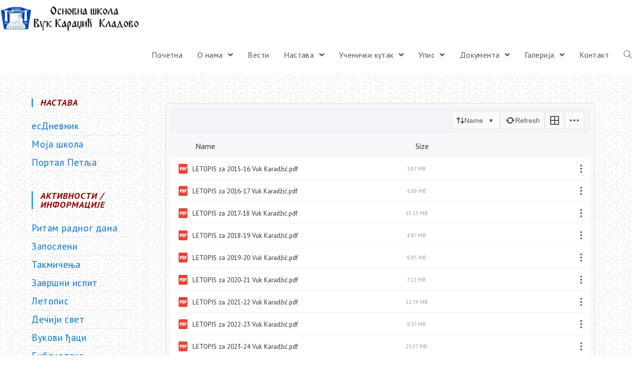

--- FILE ---
content_type: text/html; charset=UTF-8
request_url: https://www.oskladovo.edu.rs/ucenici-i-roditelji/letopis/
body_size: 140682
content:
<!DOCTYPE html>
<html class="html" lang="sr-RS">
<head>
	<meta charset="UTF-8">
	<link rel="profile" href="https://gmpg.org/xfn/11">

	<meta name='robots' content='index, follow, max-image-preview:large, max-snippet:-1, max-video-preview:-1' />
<meta name="viewport" content="width=device-width, initial-scale=1">
	<!-- This site is optimized with the Yoast SEO plugin v25.8 - https://yoast.com/wordpress/plugins/seo/ -->
	<title>Летопис - Основна школа „Вук Караџић” Кладово</title>
	<link rel="canonical" href="https://www.oskladovo.edu.rs/ucenici-i-roditelji/letopis/" />
	<meta property="og:locale" content="sr_RS" />
	<meta property="og:type" content="article" />
	<meta property="og:title" content="Летопис - Основна школа „Вук Караџић” Кладово" />
	<meta property="og:url" content="https://www.oskladovo.edu.rs/ucenici-i-roditelji/letopis/" />
	<meta property="og:site_name" content="Основна школа „Вук Караџић” Кладово" />
	<meta property="article:publisher" content="https://www.facebook.com/vukkladovo" />
	<meta property="article:modified_time" content="2024-05-14T18:25:15+00:00" />
	<script type="application/ld+json" class="yoast-schema-graph">{"@context":"https://schema.org","@graph":[{"@type":"WebPage","@id":"https://www.oskladovo.edu.rs/ucenici-i-roditelji/letopis/","url":"https://www.oskladovo.edu.rs/ucenici-i-roditelji/letopis/","name":"Летопис - Основна школа „Вук Караџић” Кладово","isPartOf":{"@id":"https://www.oskladovo.edu.rs/#website"},"datePublished":"2021-05-31T16:56:56+00:00","dateModified":"2024-05-14T18:25:15+00:00","breadcrumb":{"@id":"https://www.oskladovo.edu.rs/ucenici-i-roditelji/letopis/#breadcrumb"},"inLanguage":"sr-RS","potentialAction":[{"@type":"ReadAction","target":["https://www.oskladovo.edu.rs/ucenici-i-roditelji/letopis/"]}]},{"@type":"BreadcrumbList","@id":"https://www.oskladovo.edu.rs/ucenici-i-roditelji/letopis/#breadcrumb","itemListElement":[{"@type":"ListItem","position":1,"name":"Home","item":"https://www.oskladovo.edu.rs/"},{"@type":"ListItem","position":2,"name":"Ученици и родитељи","item":"https://www.oskladovo.edu.rs/ucenici-i-roditelji/"},{"@type":"ListItem","position":3,"name":"Летопис"}]},{"@type":"WebSite","@id":"https://www.oskladovo.edu.rs/#website","url":"https://www.oskladovo.edu.rs/","name":"Основна школа „Вук Караџић” Кладово","description":"","publisher":{"@id":"https://www.oskladovo.edu.rs/#organization"},"potentialAction":[{"@type":"SearchAction","target":{"@type":"EntryPoint","urlTemplate":"https://www.oskladovo.edu.rs/?s={search_term_string}"},"query-input":{"@type":"PropertyValueSpecification","valueRequired":true,"valueName":"search_term_string"}}],"inLanguage":"sr-RS"},{"@type":"Organization","@id":"https://www.oskladovo.edu.rs/#organization","name":"Osnovna škola Vuk Karadžić Kladovo","url":"https://www.oskladovo.edu.rs/","logo":{"@type":"ImageObject","inLanguage":"sr-RS","@id":"https://www.oskladovo.edu.rs/#/schema/logo/image/","url":"https://www.oskladovo.edu.rs/wp-content/uploads/2020/08/VUKres.jpg","contentUrl":"https://www.oskladovo.edu.rs/wp-content/uploads/2020/08/VUKres.jpg","width":155,"height":120,"caption":"Osnovna škola Vuk Karadžić Kladovo"},"image":{"@id":"https://www.oskladovo.edu.rs/#/schema/logo/image/"},"sameAs":["https://www.facebook.com/vukkladovo"]}]}</script>
	<!-- / Yoast SEO plugin. -->


<link rel='dns-prefetch' href='//fonts.googleapis.com' />
<link rel="alternate" type="application/rss+xml" title="Основна школа „Вук Караџић” Кладово &raquo; довод" href="https://www.oskladovo.edu.rs/feed/" />
<link rel="alternate" type="application/rss+xml" title="Основна школа „Вук Караџић” Кладово &raquo; довод коментара" href="https://www.oskladovo.edu.rs/comments/feed/" />
<link rel="alternate" title="oEmbed (JSON)" type="application/json+oembed" href="https://www.oskladovo.edu.rs/wp-json/oembed/1.0/embed?url=https%3A%2F%2Fwww.oskladovo.edu.rs%2Fucenici-i-roditelji%2Fletopis%2F" />
<link rel="alternate" title="oEmbed (XML)" type="text/xml+oembed" href="https://www.oskladovo.edu.rs/wp-json/oembed/1.0/embed?url=https%3A%2F%2Fwww.oskladovo.edu.rs%2Fucenici-i-roditelji%2Fletopis%2F&#038;format=xml" />
<style id='wp-img-auto-sizes-contain-inline-css' type='text/css'>
img:is([sizes=auto i],[sizes^="auto," i]){contain-intrinsic-size:3000px 1500px}
/*# sourceURL=wp-img-auto-sizes-contain-inline-css */
</style>
<link rel='stylesheet' id='anwp-pg-styles-css' href='https://www.oskladovo.edu.rs/wp-content/plugins/anwp-post-grid-for-elementor/public/css/styles.min.css?ver=1.3.3' type='text/css' media='all' />
<style id='wp-emoji-styles-inline-css' type='text/css'>

	img.wp-smiley, img.emoji {
		display: inline !important;
		border: none !important;
		box-shadow: none !important;
		height: 1em !important;
		width: 1em !important;
		margin: 0 0.07em !important;
		vertical-align: -0.1em !important;
		background: none !important;
		padding: 0 !important;
	}
/*# sourceURL=wp-emoji-styles-inline-css */
</style>
<style id='classic-theme-styles-inline-css' type='text/css'>
/*! This file is auto-generated */
.wp-block-button__link{color:#fff;background-color:#32373c;border-radius:9999px;box-shadow:none;text-decoration:none;padding:calc(.667em + 2px) calc(1.333em + 2px);font-size:1.125em}.wp-block-file__button{background:#32373c;color:#fff;text-decoration:none}
/*# sourceURL=/wp-includes/css/classic-themes.min.css */
</style>
<link rel='stylesheet' id='wpfd-search_filter-css' href='https://www.oskladovo.edu.rs/wp-content/plugins/wp-file-download/app/site/assets/css/search_filter.css?ver=6.9' type='text/css' media='all' />
<link rel='stylesheet' id='dashicons-css' href='https://www.oskladovo.edu.rs/wp-includes/css/dashicons.min.css?ver=6.9' type='text/css' media='all' />
<link rel='stylesheet' id='font-awesome-css' href='https://www.oskladovo.edu.rs/wp-content/themes/oceanwp/assets/fonts/fontawesome/css/all.min.css?ver=5.11.2' type='text/css' media='all' />
<link rel='stylesheet' id='simple-line-icons-css' href='https://www.oskladovo.edu.rs/wp-content/themes/oceanwp/assets/css/third/simple-line-icons.min.css?ver=2.4.0' type='text/css' media='all' />
<link rel='stylesheet' id='magnific-popup-css' href='https://www.oskladovo.edu.rs/wp-content/themes/oceanwp/assets/css/third/magnific-popup.min.css?ver=1.0.0' type='text/css' media='all' />
<link rel='stylesheet' id='slick-css' href='https://www.oskladovo.edu.rs/wp-content/themes/oceanwp/assets/css/third/slick.min.css?ver=1.6.0' type='text/css' media='all' />
<link rel='stylesheet' id='oceanwp-style-css' href='https://www.oskladovo.edu.rs/wp-content/themes/oceanwp/assets/css/style.min.css?ver=1.8.9' type='text/css' media='all' />
<style id='oceanwp-style-inline-css' type='text/css'>
body div.wpforms-container-full .wpforms-form input[type=submit]:hover,
			body div.wpforms-container-full .wpforms-form input[type=submit]:active,
			body div.wpforms-container-full .wpforms-form button[type=submit]:hover,
			body div.wpforms-container-full .wpforms-form button[type=submit]:active,
			body div.wpforms-container-full .wpforms-form .wpforms-page-button:hover,
			body div.wpforms-container-full .wpforms-form .wpforms-page-button:active,
			body .wp-core-ui div.wpforms-container-full .wpforms-form input[type=submit]:hover,
			body .wp-core-ui div.wpforms-container-full .wpforms-form input[type=submit]:active,
			body .wp-core-ui div.wpforms-container-full .wpforms-form button[type=submit]:hover,
			body .wp-core-ui div.wpforms-container-full .wpforms-form button[type=submit]:active,
			body .wp-core-ui div.wpforms-container-full .wpforms-form .wpforms-page-button:hover,
			body .wp-core-ui div.wpforms-container-full .wpforms-form .wpforms-page-button:active {
					background: linear-gradient(0deg, rgba(0, 0, 0, 0.2), rgba(0, 0, 0, 0.2)), var(--wpforms-button-background-color-alt, var(--wpforms-button-background-color)) !important;
			}
/*# sourceURL=oceanwp-style-inline-css */
</style>
<link rel='stylesheet' id='oceanwp-google-font-pt-sans-css' href='//fonts.googleapis.com/css?family=PT+Sans%3A100%2C200%2C300%2C400%2C500%2C600%2C700%2C800%2C900%2C100i%2C200i%2C300i%2C400i%2C500i%2C600i%2C700i%2C800i%2C900i&#038;subset=latin%2Ccyrillic-ext&#038;ver=6.9' type='text/css' media='all' />
<link rel='stylesheet' id='elementor-icons-css' href='https://www.oskladovo.edu.rs/wp-content/plugins/elementor/assets/lib/eicons/css/elementor-icons.min.css?ver=5.44.0' type='text/css' media='all' />
<link rel='stylesheet' id='elementor-frontend-css' href='https://www.oskladovo.edu.rs/wp-content/plugins/elementor/assets/css/frontend.min.css?ver=3.32.3' type='text/css' media='all' />
<link rel='stylesheet' id='elementor-post-21-css' href='https://www.oskladovo.edu.rs/wp-content/uploads/elementor/css/post-21.css?ver=1768735471' type='text/css' media='all' />
<link rel='stylesheet' id='tmm-css' href='https://www.oskladovo.edu.rs/wp-content/plugins/team-members/inc/css/tmm_style.css?ver=6.9' type='text/css' media='all' />
<link rel='stylesheet' id='ekit-widget-styles-css' href='https://www.oskladovo.edu.rs/wp-content/plugins/elementskit-lite/widgets/init/assets/css/widget-styles.css?ver=3.7.8' type='text/css' media='all' />
<link rel='stylesheet' id='ekit-responsive-css' href='https://www.oskladovo.edu.rs/wp-content/plugins/elementskit-lite/widgets/init/assets/css/responsive.css?ver=3.7.8' type='text/css' media='all' />
<link rel='stylesheet' id='wpr-text-animations-css-css' href='https://www.oskladovo.edu.rs/wp-content/plugins/royal-elementor-addons/assets/css/lib/animations/text-animations.min.css?ver=1.7.1045' type='text/css' media='all' />
<link rel='stylesheet' id='wpr-addons-css-css' href='https://www.oskladovo.edu.rs/wp-content/plugins/royal-elementor-addons/assets/css/frontend.min.css?ver=1.7.1045' type='text/css' media='all' />
<link rel='stylesheet' id='font-awesome-5-all-css' href='https://www.oskladovo.edu.rs/wp-content/plugins/elementor/assets/lib/font-awesome/css/all.min.css?ver=1.7.1045' type='text/css' media='all' />
<link rel='stylesheet' id='oe-widgets-style-css' href='https://www.oskladovo.edu.rs/wp-content/plugins/ocean-extra/assets/css/widgets.css?ver=6.9' type='text/css' media='all' />
<link rel='stylesheet' id='elementor-gf-local-ptsans-css' href='http://www.oskladovo.edu.rs/wp-content/uploads/elementor/google-fonts/css/ptsans.css?ver=1757407513' type='text/css' media='all' />
<script type="text/javascript" data-cfasync="false" src="https://www.oskladovo.edu.rs/wp-includes/js/jquery/jquery.min.js?ver=3.7.1" id="jquery-core-js"></script>
<script type="text/javascript" data-cfasync="false" src="https://www.oskladovo.edu.rs/wp-includes/js/jquery/jquery-migrate.min.js?ver=3.4.1" id="jquery-migrate-js"></script>
<link rel="https://api.w.org/" href="https://www.oskladovo.edu.rs/wp-json/" /><link rel="alternate" title="JSON" type="application/json" href="https://www.oskladovo.edu.rs/wp-json/wp/v2/pages/1003" /><link rel="EditURI" type="application/rsd+xml" title="RSD" href="https://www.oskladovo.edu.rs/xmlrpc.php?rsd" />
<meta name="generator" content="WordPress 6.9" />
<link rel='shortlink' href='https://www.oskladovo.edu.rs/?p=1003' />
<style id="mystickymenu" type="text/css">#mysticky-nav { width:100%; position: static; height: auto !important; }#mysticky-nav.wrapfixed { position:fixed; left: 0px; margin-top:0px;  z-index: 99990; -webkit-transition: 0.3s; -moz-transition: 0.3s; -o-transition: 0.3s; transition: 0.3s; -ms-filter:"progid:DXImageTransform.Microsoft.Alpha(Opacity=100)"; filter: alpha(opacity=100); opacity:1; background-color: #ffffff;}#mysticky-nav.wrapfixed .myfixed{ background-color: #ffffff; position: relative;top: auto;left: auto;right: auto;}#mysticky-nav .myfixed { margin:0 auto; float:none; border:0px; background:none; max-width:100%; }</style>			<style type="text/css">
																															</style>
			<meta name="generator" content="Elementor 3.32.3; features: additional_custom_breakpoints; settings: css_print_method-external, google_font-enabled, font_display-auto">
			<style>
				.e-con.e-parent:nth-of-type(n+4):not(.e-lazyloaded):not(.e-no-lazyload),
				.e-con.e-parent:nth-of-type(n+4):not(.e-lazyloaded):not(.e-no-lazyload) * {
					background-image: none !important;
				}
				@media screen and (max-height: 1024px) {
					.e-con.e-parent:nth-of-type(n+3):not(.e-lazyloaded):not(.e-no-lazyload),
					.e-con.e-parent:nth-of-type(n+3):not(.e-lazyloaded):not(.e-no-lazyload) * {
						background-image: none !important;
					}
				}
				@media screen and (max-height: 640px) {
					.e-con.e-parent:nth-of-type(n+2):not(.e-lazyloaded):not(.e-no-lazyload),
					.e-con.e-parent:nth-of-type(n+2):not(.e-lazyloaded):not(.e-no-lazyload) * {
						background-image: none !important;
					}
				}
			</style>
			<link rel="icon" href="https://www.oskladovo.edu.rs/wp-content/uploads/2020/08/cropped-VUKicon-32x32.jpg" sizes="32x32" />
<link rel="icon" href="https://www.oskladovo.edu.rs/wp-content/uploads/2020/08/cropped-VUKicon-192x192.jpg" sizes="192x192" />
<link rel="apple-touch-icon" href="https://www.oskladovo.edu.rs/wp-content/uploads/2020/08/cropped-VUKicon-180x180.jpg" />
<meta name="msapplication-TileImage" content="https://www.oskladovo.edu.rs/wp-content/uploads/2020/08/cropped-VUKicon-270x270.jpg" />
		<style type="text/css" id="wp-custom-css">
			.igd-link{font-size:20px;color:#910000}.no-top-border.clr .sub-menu .sub-menu{max-height:60vh;overflow-y:auto}		</style>
		<style id="wpr_lightbox_styles">
				.lg-backdrop {
					background-color: rgba(0,0,0,0.6) !important;
				}
				.lg-toolbar,
				.lg-dropdown {
					background-color: rgba(0,0,0,0.8) !important;
				}
				.lg-dropdown:after {
					border-bottom-color: rgba(0,0,0,0.8) !important;
				}
				.lg-sub-html {
					background-color: rgba(0,0,0,0.8) !important;
				}
				.lg-thumb-outer,
				.lg-progress-bar {
					background-color: #444444 !important;
				}
				.lg-progress {
					background-color: #a90707 !important;
				}
				.lg-icon {
					color: #efefef !important;
					font-size: 20px !important;
				}
				.lg-icon.lg-toogle-thumb {
					font-size: 24px !important;
				}
				.lg-icon:hover,
				.lg-dropdown-text:hover {
					color: #ffffff !important;
				}
				.lg-sub-html,
				.lg-dropdown-text {
					color: #efefef !important;
					font-size: 14px !important;
				}
				#lg-counter {
					color: #efefef !important;
					font-size: 14px !important;
				}
				.lg-prev,
				.lg-next {
					font-size: 35px !important;
				}

				/* Defaults */
				.lg-icon {
				background-color: transparent !important;
				}

				#lg-counter {
				opacity: 0.9;
				}

				.lg-thumb-outer {
				padding: 0 10px;
				}

				.lg-thumb-item {
				border-radius: 0 !important;
				border: none !important;
				opacity: 0.5;
				}

				.lg-thumb-item.active {
					opacity: 1;
				}
	         </style><!-- OceanWP CSS -->
<style type="text/css">
/* General CSS */body{background-image:url(https://www.oskladovo.edu.rs/wp-content/uploads/2020/09/y-so-serious-white.png)}.container{width:1283px}@media only screen and (min-width:960px){.content-area,.content-left-sidebar .content-area{width:80%}}@media only screen and (min-width:960px){.widget-area,.content-left-sidebar .widget-area{width:20%}}/* Header CSS */#site-header{border-color:#ffffff}#site-header.has-header-media .overlay-header-media{background-color:rgba(0,0,0,0.5)}#site-logo #site-logo-inner a img,#site-header.center-header #site-navigation-wrap .middle-site-logo a img{max-width:300px}#site-header #site-logo #site-logo-inner a img,#site-header.center-header #site-navigation-wrap .middle-site-logo a img{max-height:260px}#site-navigation-wrap .dropdown-menu >li >a{background-color:#ffffff}#site-navigation-wrap .dropdown-menu >li >a:hover,#site-navigation-wrap .dropdown-menu >li.sfHover >a{background-color:#ffffff}#site-navigation-wrap .dropdown-menu >.current-menu-item >a,#site-navigation-wrap .dropdown-menu >.current-menu-ancestor >a,#site-navigation-wrap .dropdown-menu >.current-menu-item >a:hover,#site-navigation-wrap .dropdown-menu >.current-menu-ancestor >a:hover{background-color:#ffffff}/* Footer Widgets CSS */#footer-widgets,#footer-widgets p,#footer-widgets li a:before,#footer-widgets .contact-info-widget span.oceanwp-contact-title,#footer-widgets .recent-posts-date,#footer-widgets .recent-posts-comments,#footer-widgets .widget-recent-posts-icons li .fa{color:#ffffff}/* Footer Bottom CSS */#footer-bottom{background-color:rgba(27,27,27,0)}#footer-bottom,#footer-bottom p{color:#0a0000}/* Typography CSS */body{font-family:PT Sans}h1,h2,h3,h4,h5,h6,.theme-heading,.widget-title,.oceanwp-widget-recent-posts-title,.comment-reply-title,.entry-title,.sidebar-box .widget-title{font-family:PT Sans}h1{font-family:PT Sans;color:#0076dd}h2{font-family:PT Sans;color:#0076dd}h3{font-family:PT Sans}h4{font-family:PT Sans;font-size:18px;color:#910000}#site-logo a.site-logo-text{font-family:Palatino Linotype,Book Antiqua,Palatino,serif}#site-navigation-wrap .dropdown-menu >li >a,#site-header.full_screen-header .fs-dropdown-menu >li >a,#site-header.top-header #site-navigation-wrap .dropdown-menu >li >a,#site-header.center-header #site-navigation-wrap .dropdown-menu >li >a,#site-header.medium-header #site-navigation-wrap .dropdown-menu >li >a,.oceanwp-mobile-menu-icon a{font-family:PT Sans;font-size:16px;letter-spacing:.4px;text-transform:none}.dropdown-menu ul li a.menu-link,#site-header.full_screen-header .fs-dropdown-menu ul.sub-menu li a{font-family:PT Sans;font-size:14px;text-transform:none}.sidr-class-dropdown-menu li a,a.sidr-class-toggle-sidr-close,#mobile-dropdown ul li a,body #mobile-fullscreen ul li a{font-family:PT Sans}.page-header .page-header-title,.page-header.background-image-page-header .page-header-title{font-family:Palatino Linotype,Book Antiqua,Palatino,serif}.page-header .page-subheading{font-family:Palatino Linotype,Book Antiqua,Palatino,serif}.blog-entry.post .blog-entry-header .entry-title a{font-family:PT Sans;color:#0076dd}.single-post .entry-title{font-family:PT Sans}.sidebar-box .widget-title{font-family:PT Sans;font-weight:600;font-style:italic;font-size:18px;color:#910000}.sidebar-box,.footer-box{font-family:PT Sans;font-weight:500}#footer-bottom #copyright{font-family:PT Sans;font-size:14px}#footer-bottom #footer-bottom-menu{font-family:PT Sans}
</style><style id='global-styles-inline-css' type='text/css'>
:root{--wp--preset--aspect-ratio--square: 1;--wp--preset--aspect-ratio--4-3: 4/3;--wp--preset--aspect-ratio--3-4: 3/4;--wp--preset--aspect-ratio--3-2: 3/2;--wp--preset--aspect-ratio--2-3: 2/3;--wp--preset--aspect-ratio--16-9: 16/9;--wp--preset--aspect-ratio--9-16: 9/16;--wp--preset--color--black: #000000;--wp--preset--color--cyan-bluish-gray: #abb8c3;--wp--preset--color--white: #ffffff;--wp--preset--color--pale-pink: #f78da7;--wp--preset--color--vivid-red: #cf2e2e;--wp--preset--color--luminous-vivid-orange: #ff6900;--wp--preset--color--luminous-vivid-amber: #fcb900;--wp--preset--color--light-green-cyan: #7bdcb5;--wp--preset--color--vivid-green-cyan: #00d084;--wp--preset--color--pale-cyan-blue: #8ed1fc;--wp--preset--color--vivid-cyan-blue: #0693e3;--wp--preset--color--vivid-purple: #9b51e0;--wp--preset--gradient--vivid-cyan-blue-to-vivid-purple: linear-gradient(135deg,rgb(6,147,227) 0%,rgb(155,81,224) 100%);--wp--preset--gradient--light-green-cyan-to-vivid-green-cyan: linear-gradient(135deg,rgb(122,220,180) 0%,rgb(0,208,130) 100%);--wp--preset--gradient--luminous-vivid-amber-to-luminous-vivid-orange: linear-gradient(135deg,rgb(252,185,0) 0%,rgb(255,105,0) 100%);--wp--preset--gradient--luminous-vivid-orange-to-vivid-red: linear-gradient(135deg,rgb(255,105,0) 0%,rgb(207,46,46) 100%);--wp--preset--gradient--very-light-gray-to-cyan-bluish-gray: linear-gradient(135deg,rgb(238,238,238) 0%,rgb(169,184,195) 100%);--wp--preset--gradient--cool-to-warm-spectrum: linear-gradient(135deg,rgb(74,234,220) 0%,rgb(151,120,209) 20%,rgb(207,42,186) 40%,rgb(238,44,130) 60%,rgb(251,105,98) 80%,rgb(254,248,76) 100%);--wp--preset--gradient--blush-light-purple: linear-gradient(135deg,rgb(255,206,236) 0%,rgb(152,150,240) 100%);--wp--preset--gradient--blush-bordeaux: linear-gradient(135deg,rgb(254,205,165) 0%,rgb(254,45,45) 50%,rgb(107,0,62) 100%);--wp--preset--gradient--luminous-dusk: linear-gradient(135deg,rgb(255,203,112) 0%,rgb(199,81,192) 50%,rgb(65,88,208) 100%);--wp--preset--gradient--pale-ocean: linear-gradient(135deg,rgb(255,245,203) 0%,rgb(182,227,212) 50%,rgb(51,167,181) 100%);--wp--preset--gradient--electric-grass: linear-gradient(135deg,rgb(202,248,128) 0%,rgb(113,206,126) 100%);--wp--preset--gradient--midnight: linear-gradient(135deg,rgb(2,3,129) 0%,rgb(40,116,252) 100%);--wp--preset--font-size--small: 13px;--wp--preset--font-size--medium: 20px;--wp--preset--font-size--large: 36px;--wp--preset--font-size--x-large: 42px;--wp--preset--spacing--20: 0.44rem;--wp--preset--spacing--30: 0.67rem;--wp--preset--spacing--40: 1rem;--wp--preset--spacing--50: 1.5rem;--wp--preset--spacing--60: 2.25rem;--wp--preset--spacing--70: 3.38rem;--wp--preset--spacing--80: 5.06rem;--wp--preset--shadow--natural: 6px 6px 9px rgba(0, 0, 0, 0.2);--wp--preset--shadow--deep: 12px 12px 50px rgba(0, 0, 0, 0.4);--wp--preset--shadow--sharp: 6px 6px 0px rgba(0, 0, 0, 0.2);--wp--preset--shadow--outlined: 6px 6px 0px -3px rgb(255, 255, 255), 6px 6px rgb(0, 0, 0);--wp--preset--shadow--crisp: 6px 6px 0px rgb(0, 0, 0);}:where(.is-layout-flex){gap: 0.5em;}:where(.is-layout-grid){gap: 0.5em;}body .is-layout-flex{display: flex;}.is-layout-flex{flex-wrap: wrap;align-items: center;}.is-layout-flex > :is(*, div){margin: 0;}body .is-layout-grid{display: grid;}.is-layout-grid > :is(*, div){margin: 0;}:where(.wp-block-columns.is-layout-flex){gap: 2em;}:where(.wp-block-columns.is-layout-grid){gap: 2em;}:where(.wp-block-post-template.is-layout-flex){gap: 1.25em;}:where(.wp-block-post-template.is-layout-grid){gap: 1.25em;}.has-black-color{color: var(--wp--preset--color--black) !important;}.has-cyan-bluish-gray-color{color: var(--wp--preset--color--cyan-bluish-gray) !important;}.has-white-color{color: var(--wp--preset--color--white) !important;}.has-pale-pink-color{color: var(--wp--preset--color--pale-pink) !important;}.has-vivid-red-color{color: var(--wp--preset--color--vivid-red) !important;}.has-luminous-vivid-orange-color{color: var(--wp--preset--color--luminous-vivid-orange) !important;}.has-luminous-vivid-amber-color{color: var(--wp--preset--color--luminous-vivid-amber) !important;}.has-light-green-cyan-color{color: var(--wp--preset--color--light-green-cyan) !important;}.has-vivid-green-cyan-color{color: var(--wp--preset--color--vivid-green-cyan) !important;}.has-pale-cyan-blue-color{color: var(--wp--preset--color--pale-cyan-blue) !important;}.has-vivid-cyan-blue-color{color: var(--wp--preset--color--vivid-cyan-blue) !important;}.has-vivid-purple-color{color: var(--wp--preset--color--vivid-purple) !important;}.has-black-background-color{background-color: var(--wp--preset--color--black) !important;}.has-cyan-bluish-gray-background-color{background-color: var(--wp--preset--color--cyan-bluish-gray) !important;}.has-white-background-color{background-color: var(--wp--preset--color--white) !important;}.has-pale-pink-background-color{background-color: var(--wp--preset--color--pale-pink) !important;}.has-vivid-red-background-color{background-color: var(--wp--preset--color--vivid-red) !important;}.has-luminous-vivid-orange-background-color{background-color: var(--wp--preset--color--luminous-vivid-orange) !important;}.has-luminous-vivid-amber-background-color{background-color: var(--wp--preset--color--luminous-vivid-amber) !important;}.has-light-green-cyan-background-color{background-color: var(--wp--preset--color--light-green-cyan) !important;}.has-vivid-green-cyan-background-color{background-color: var(--wp--preset--color--vivid-green-cyan) !important;}.has-pale-cyan-blue-background-color{background-color: var(--wp--preset--color--pale-cyan-blue) !important;}.has-vivid-cyan-blue-background-color{background-color: var(--wp--preset--color--vivid-cyan-blue) !important;}.has-vivid-purple-background-color{background-color: var(--wp--preset--color--vivid-purple) !important;}.has-black-border-color{border-color: var(--wp--preset--color--black) !important;}.has-cyan-bluish-gray-border-color{border-color: var(--wp--preset--color--cyan-bluish-gray) !important;}.has-white-border-color{border-color: var(--wp--preset--color--white) !important;}.has-pale-pink-border-color{border-color: var(--wp--preset--color--pale-pink) !important;}.has-vivid-red-border-color{border-color: var(--wp--preset--color--vivid-red) !important;}.has-luminous-vivid-orange-border-color{border-color: var(--wp--preset--color--luminous-vivid-orange) !important;}.has-luminous-vivid-amber-border-color{border-color: var(--wp--preset--color--luminous-vivid-amber) !important;}.has-light-green-cyan-border-color{border-color: var(--wp--preset--color--light-green-cyan) !important;}.has-vivid-green-cyan-border-color{border-color: var(--wp--preset--color--vivid-green-cyan) !important;}.has-pale-cyan-blue-border-color{border-color: var(--wp--preset--color--pale-cyan-blue) !important;}.has-vivid-cyan-blue-border-color{border-color: var(--wp--preset--color--vivid-cyan-blue) !important;}.has-vivid-purple-border-color{border-color: var(--wp--preset--color--vivid-purple) !important;}.has-vivid-cyan-blue-to-vivid-purple-gradient-background{background: var(--wp--preset--gradient--vivid-cyan-blue-to-vivid-purple) !important;}.has-light-green-cyan-to-vivid-green-cyan-gradient-background{background: var(--wp--preset--gradient--light-green-cyan-to-vivid-green-cyan) !important;}.has-luminous-vivid-amber-to-luminous-vivid-orange-gradient-background{background: var(--wp--preset--gradient--luminous-vivid-amber-to-luminous-vivid-orange) !important;}.has-luminous-vivid-orange-to-vivid-red-gradient-background{background: var(--wp--preset--gradient--luminous-vivid-orange-to-vivid-red) !important;}.has-very-light-gray-to-cyan-bluish-gray-gradient-background{background: var(--wp--preset--gradient--very-light-gray-to-cyan-bluish-gray) !important;}.has-cool-to-warm-spectrum-gradient-background{background: var(--wp--preset--gradient--cool-to-warm-spectrum) !important;}.has-blush-light-purple-gradient-background{background: var(--wp--preset--gradient--blush-light-purple) !important;}.has-blush-bordeaux-gradient-background{background: var(--wp--preset--gradient--blush-bordeaux) !important;}.has-luminous-dusk-gradient-background{background: var(--wp--preset--gradient--luminous-dusk) !important;}.has-pale-ocean-gradient-background{background: var(--wp--preset--gradient--pale-ocean) !important;}.has-electric-grass-gradient-background{background: var(--wp--preset--gradient--electric-grass) !important;}.has-midnight-gradient-background{background: var(--wp--preset--gradient--midnight) !important;}.has-small-font-size{font-size: var(--wp--preset--font-size--small) !important;}.has-medium-font-size{font-size: var(--wp--preset--font-size--medium) !important;}.has-large-font-size{font-size: var(--wp--preset--font-size--large) !important;}.has-x-large-font-size{font-size: var(--wp--preset--font-size--x-large) !important;}
/*# sourceURL=global-styles-inline-css */
</style>
<link rel='stylesheet' id='wp-components-css' href='https://www.oskladovo.edu.rs/wp-includes/css/dist/components/style.min.css?ver=6.9' type='text/css' media='all' />
<link rel='stylesheet' id='igd-sweetalert2-css' href='https://www.oskladovo.edu.rs/wp-content/plugins/integrate-google-drive/assets/vendor/sweetalert2/sweetalert2.min.css?ver=11.4.8' type='text/css' media='all' />
<link rel='stylesheet' id='igd-frontend-css' href='https://www.oskladovo.edu.rs/wp-content/plugins/integrate-google-drive/assets/css/frontend.css?ver=1.5.5' type='text/css' media='all' />
<style id='igd-frontend-inline-css' type='text/css'>
color: #910000		:root {
			--color-primary: #3C82F6;
			--color-primary-dark: #1e64d8;
			--color-primary-light: rgba(60,130,246,.5);
			--color-primary-light-alt: #5aa0ff;
			--color-primary-lighter: rgba(60,130,246,.1);
			--color-primary-lighter-alt: #6eb4ff;
		}
		
color: #910000		:root {
			--color-primary: #3C82F6;
			--color-primary-dark: #1e64d8;
			--color-primary-light: rgba(60,130,246,.5);
			--color-primary-light-alt: #5aa0ff;
			--color-primary-lighter: rgba(60,130,246,.1);
			--color-primary-lighter-alt: #6eb4ff;
		}
		
/*# sourceURL=igd-frontend-inline-css */
</style>
<link rel='stylesheet' id='elementor-icons-ekiticons-css' href='https://www.oskladovo.edu.rs/wp-content/plugins/elementskit-lite/modules/elementskit-icon-pack/assets/css/ekiticons.css?ver=3.7.8' type='text/css' media='all' />
</head>

<body class="wp-singular page-template-default page page-id-1003 page-child parent-pageid-1024 wp-custom-logo wp-embed-responsive wp-theme-oceanwp theme--oceanwp oceanwp-theme dropdown-mobile default-breakpoint has-sidebar content-left-sidebar page-header-disabled has-blog-grid pagination-center elementor-default elementor-kit-21 elementor-page elementor-page-1003" itemscope="itemscope" itemtype="https://schema.org/WebPage">

	
	
	<div id="outer-wrap" class="site clr">

		<a class="skip-link screen-reader-text" href="#main">Skip to content</a>

		
		<div id="wrap" class="clr">

			
			
<header id="site-header" class="minimal-header effect-three clr" data-height="74" itemscope="itemscope" itemtype="https://schema.org/WPHeader" role="banner">

	
					
			<div id="site-header-inner" class="clr ">

				
				

<div id="site-logo" class="clr" itemscope itemtype="https://schema.org/Brand" >

	
	<div id="site-logo-inner" class="clr">

		<a href="https://www.oskladovo.edu.rs/" class="custom-logo-link" rel="home"><img width="700" height="120" src="https://www.oskladovo.edu.rs/wp-content/uploads/2020/08/cropped-Logo-2-1.jpg" class="custom-logo" alt="Основна школа „Вук Караџић” Кладово" decoding="async" srcset="https://www.oskladovo.edu.rs/wp-content/uploads/2020/08/cropped-Logo-2-1.jpg 700w, https://www.oskladovo.edu.rs/wp-content/uploads/2020/08/cropped-Logo-2-1-300x51.jpg 300w" sizes="(max-width: 700px) 100vw, 700px" /></a>
	</div><!-- #site-logo-inner -->

	
	
</div><!-- #site-logo -->

			<div id="site-navigation-wrap" class="no-top-border clr">
			
			
			
			<nav id="site-navigation" class="navigation main-navigation clr" itemscope="itemscope" itemtype="https://schema.org/SiteNavigationElement" role="navigation" >

				<ul id="menu-glavni-meni" class="main-menu dropdown-menu sf-menu"><li id="menu-item-50" class="menu-item menu-item-type-post_type menu-item-object-page menu-item-home menu-item-50"><a href="https://www.oskladovo.edu.rs/" class="menu-link"><span class="text-wrap">Почетна</span></a></li><li id="menu-item-651" class="menu-item menu-item-type-post_type menu-item-object-page current-menu-ancestor current-menu-parent current_page_parent current_page_ancestor menu-item-has-children dropdown menu-item-651 nav-no-click"><a href="https://www.oskladovo.edu.rs/aktivnosti/" class="menu-link"><span class="text-wrap">О нама <span class="nav-arrow fa fa-angle-down"></span></span></a>
<ul class="sub-menu">
	<li id="menu-item-2667" class="menu-item menu-item-type-post_type menu-item-object-page menu-item-2667"><a href="https://www.oskladovo.edu.rs/o-skoli/" class="menu-link"><span class="text-wrap">О школи</span></a></li>	<li id="menu-item-2685" class="menu-item menu-item-type-post_type menu-item-object-page menu-item-2685"><a href="https://www.oskladovo.edu.rs/rec-direktora/" class="menu-link"><span class="text-wrap">Реч директора</span></a></li>	<li id="menu-item-2668" class="menu-item menu-item-type-post_type menu-item-object-page menu-item-2668"><a href="https://www.oskladovo.edu.rs/zaposleni-2/" class="menu-link"><span class="text-wrap">Запослени</span></a></li>	<li id="menu-item-1028" class="menu-item menu-item-type-post_type menu-item-object-page menu-item-1028"><a href="https://www.oskladovo.edu.rs/aktivnosti/prezentacije/" class="menu-link"><span class="text-wrap">Школске активности</span></a></li>	<li id="menu-item-3248" class="menu-item menu-item-type-post_type menu-item-object-page menu-item-3248"><a href="https://www.oskladovo.edu.rs/fbk/" class="menu-link"><span class="text-wrap">Facebook колаж</span></a></li>	<li id="menu-item-2686" class="menu-item menu-item-type-custom menu-item-object-custom menu-item-has-children dropdown menu-item-2686 nav-no-click"><a href="#" class="menu-link"><span class="text-wrap">Стручни тимови<span class="nav-arrow fa fa-angle-right"></span></span></a>
	<ul class="sub-menu">
		<li id="menu-item-4389" class="menu-item menu-item-type-post_type menu-item-object-page menu-item-4389"><a href="https://www.oskladovo.edu.rs/timovi/strucni-aktiv-za-razvoj-skolskog-programa/" class="menu-link"><span class="text-wrap">Стручни актив за развој школског програма</span></a></li>		<li id="menu-item-4390" class="menu-item menu-item-type-post_type menu-item-object-page menu-item-4390"><a href="https://www.oskladovo.edu.rs/timovi/strucni-aktiv-za-razvojno-planiranje/" class="menu-link"><span class="text-wrap">Стручни актив за развојно планирање</span></a></li>		<li id="menu-item-657" class="menu-item menu-item-type-post_type menu-item-object-page menu-item-657"><a href="https://www.oskladovo.edu.rs/timovi/tim-za-zastitu-ucenika/" class="menu-link"><span class="text-wrap">Тим за заштиту ученика</span></a></li>		<li id="menu-item-2738" class="menu-item menu-item-type-post_type menu-item-object-page menu-item-2738"><a href="https://www.oskladovo.edu.rs/timovi/tim-za-samovrednovanje/" class="menu-link"><span class="text-wrap">Тим за самовредновање</span></a></li>		<li id="menu-item-2739" class="menu-item menu-item-type-post_type menu-item-object-page menu-item-2739"><a href="https://www.oskladovo.edu.rs/timovi/tim-za-inkluzivno-obrazovanje/" class="menu-link"><span class="text-wrap">Тим за инклузивно образовање</span></a></li>		<li id="menu-item-2737" class="menu-item menu-item-type-post_type menu-item-object-page menu-item-2737"><a href="https://www.oskladovo.edu.rs/timovi/tim-za-obezbedjivanje-kvaliteta-i-razvoja-ustanove/" class="menu-link"><span class="text-wrap">Тим за обезбеђивање квалитета и развоја установе</span></a></li>		<li id="menu-item-2733" class="menu-item menu-item-type-post_type menu-item-object-page menu-item-2733"><a href="https://www.oskladovo.edu.rs/timovi/tim-za-profesionalni-razvoj-nastavnika-vaspitaca-i-strucnih-saradnika/" class="menu-link"><span class="text-wrap">Тим за професионални развој наставника, васпитача и стручних сарадника</span></a></li>		<li id="menu-item-2736" class="menu-item menu-item-type-post_type menu-item-object-page menu-item-2736"><a href="https://www.oskladovo.edu.rs/timovi/tim-za-razvoj-medjupredmetnih-kompetencija-i-preduzetnistva/" class="menu-link"><span class="text-wrap">Тим за развој међупредметних компетенција и предузетништва</span></a></li>		<li id="menu-item-2734" class="menu-item menu-item-type-post_type menu-item-object-page menu-item-2734"><a href="https://www.oskladovo.edu.rs/timovi/tim-za-kulturno-sportsku-javnu-delatnost-i-promociju-skole/" class="menu-link"><span class="text-wrap">Тим за културно-спортску, јавну делатност и промоцију Школе</span></a></li>		<li id="menu-item-2735" class="menu-item menu-item-type-post_type menu-item-object-page menu-item-2735"><a href="https://www.oskladovo.edu.rs/timovi/tima-za-planiranje-i-integraciju-informaciono-komunikacione-tehnologije/" class="menu-link"><span class="text-wrap">Тим за планирање и интеграцију информационо-комуникационе технологије</span></a></li>		<li id="menu-item-4388" class="menu-item menu-item-type-post_type menu-item-object-page menu-item-4388"><a href="https://www.oskladovo.edu.rs/timovi/tim-za-profesionalnu-orijentaciju-ucenika/" class="menu-link"><span class="text-wrap">Тим за професионалну оријентацију ученика</span></a></li>		<li id="menu-item-4387" class="menu-item menu-item-type-post_type menu-item-object-page menu-item-4387"><a href="https://www.oskladovo.edu.rs/timovi/projektni-tim-skole/" class="menu-link"><span class="text-wrap">Пројектни тим школе</span></a></li>		<li id="menu-item-2732" class="menu-item menu-item-type-post_type menu-item-object-page menu-item-2732"><a href="https://www.oskladovo.edu.rs/timovi/tim-za-izradu-i-evaluaciju-ostvarenja-godisnjeg-plana-rada-skole/" class="menu-link"><span class="text-wrap">Тим за израду и евалуацију остварења Годишњег плана рада школе</span></a></li>	</ul>
</li>	<li id="menu-item-2352" class="menu-item menu-item-type-custom menu-item-object-custom menu-item-has-children dropdown menu-item-2352 nav-no-click"><a href="#" class="menu-link"><span class="text-wrap">Пројекти<span class="nav-arrow fa fa-angle-right"></span></span></a>
	<ul class="sub-menu">
		<li id="menu-item-3352" class="menu-item menu-item-type-custom menu-item-object-custom menu-item-3352"><a target="_blank" href="https://zdravorastimo.batut.org.rs/1/" class="menu-link"><span class="text-wrap">Здраво растимо</span></a></li>		<li id="menu-item-3118" class="menu-item menu-item-type-post_type menu-item-object-page menu-item-3118"><a href="https://www.oskladovo.edu.rs/aktivnosti/promocija-olimpijskih-vrednosti/" class="menu-link"><span class="text-wrap">Промоција олимпијских вредности</span></a></li>		<li id="menu-item-1866" class="menu-item menu-item-type-post_type menu-item-object-page menu-item-1866"><a href="https://www.oskladovo.edu.rs/aktivnosti/erasmus/" class="menu-link"><span class="text-wrap">Erasmus+</span></a></li>		<li id="menu-item-2362" class="menu-item menu-item-type-post_type menu-item-object-page menu-item-2362"><a href="https://www.oskladovo.edu.rs/wwf-akademija-za-prirodu/" class="menu-link"><span class="text-wrap">WWF Академија за природу</span></a></li>		<li id="menu-item-2514" class="menu-item menu-item-type-post_type menu-item-object-page menu-item-2514"><a href="https://www.oskladovo.edu.rs/aktivnosti/zajedno-i-bezbedno-kroz-detinjstvo/" class="menu-link"><span class="text-wrap">Заједно и безбедно кроз детињство</span></a></li>	</ul>
</li>	<li id="menu-item-675" class="menu-item menu-item-type-post_type menu-item-object-page menu-item-675"><a href="https://www.oskladovo.edu.rs/ucenici-i-roditelji/biblioteka/" class="menu-link"><span class="text-wrap">Библиотека</span></a></li>	<li id="menu-item-2669" class="menu-item menu-item-type-post_type menu-item-object-page menu-item-2669"><a href="https://www.oskladovo.edu.rs/skolski-odbor/" class="menu-link"><span class="text-wrap">Школски одбор</span></a></li>	<li id="menu-item-2670" class="menu-item menu-item-type-post_type menu-item-object-page menu-item-2670"><a href="https://www.oskladovo.edu.rs/savet-roditelja/" class="menu-link"><span class="text-wrap">Савет родитеља</span></a></li>	<li id="menu-item-1008" class="menu-item menu-item-type-post_type menu-item-object-page current-menu-item page_item page-item-1003 current_page_item menu-item-1008"><a href="https://www.oskladovo.edu.rs/ucenici-i-roditelji/letopis/" class="menu-link"><span class="text-wrap">Летопис</span></a></li></ul>
</li><li id="menu-item-94" class="menu-item menu-item-type-post_type menu-item-object-page menu-item-94"><a href="https://www.oskladovo.edu.rs/vesti/" class="menu-link"><span class="text-wrap">Вести</span></a></li><li id="menu-item-1027" class="menu-item menu-item-type-post_type menu-item-object-page current-page-ancestor current-page-parent menu-item-has-children dropdown menu-item-1027 nav-no-click"><a href="https://www.oskladovo.edu.rs/ucenici-i-roditelji/" class="menu-link"><span class="text-wrap">Настава <span class="nav-arrow fa fa-angle-down"></span></span></a>
<ul class="sub-menu">
	<li id="menu-item-2769" class="menu-item menu-item-type-custom menu-item-object-custom menu-item-has-children dropdown menu-item-2769"><a href="#" class="menu-link"><span class="text-wrap">Распореди часова<span class="nav-arrow fa fa-angle-right"></span></span></a>
	<ul class="sub-menu">
		<li id="menu-item-2805" class="menu-item menu-item-type-post_type menu-item-object-page menu-item-2805"><a href="https://www.oskladovo.edu.rs/raspored-casova-razredne-nastave/" class="menu-link"><span class="text-wrap">Распоред часова разредне наставе</span></a></li>		<li id="menu-item-2671" class="menu-item menu-item-type-custom menu-item-object-custom menu-item-2671"><a target="_blank" href="https://docs.google.com/spreadsheets/d/1AmhsMh2qj9lKlba2Xee5NLFXPHZhZ1GtjcSRym3M3sQ/edit?usp=sharing" class="menu-link"><span class="text-wrap">Распоред часова предметне наставе</span></a></li>		<li id="menu-item-2815" class="menu-item menu-item-type-custom menu-item-object-custom menu-item-2815"><a target="_blank" href="https://docs.google.com/spreadsheets/d/1BptQdpqQREu387Ptx8jhYBp1YyGn9MLY2QsNSHAIIhQ/edit?usp=sharing" class="menu-link"><span class="text-wrap">Распоред слободних наставних активности</span></a></li>		<li id="menu-item-2814" class="menu-item menu-item-type-custom menu-item-object-custom menu-item-2814"><a target="_blank" href="https://docs.google.com/spreadsheets/d/1onSOsIYESrdAnlItuTJCAHWWAzcuPkvS-6jp-vx2xgE/edit?usp=sharing" class="menu-link"><span class="text-wrap">Распоред додатне и допунске наставе</span></a></li>		<li id="menu-item-2768" class="menu-item menu-item-type-post_type menu-item-object-page menu-item-2768"><a href="https://www.oskladovo.edu.rs/raspored-cos/" class="menu-link"><span class="text-wrap">Распоред ЧОС</span></a></li>	</ul>
</li>	<li id="menu-item-2340" class="menu-item menu-item-type-custom menu-item-object-custom menu-item-2340"><a target="_blank" href="https://docs.google.com/spreadsheets/d/1O4ODney0aMDVDhTN3yhg-mGgsRjjWCe-6_zGsrnZGt4/edit?usp=sharing" class="menu-link"><span class="text-wrap">Распоред писмених провера</span></a></li>	<li id="menu-item-3307" class="menu-item menu-item-type-post_type menu-item-object-page menu-item-3307"><a href="https://www.oskladovo.edu.rs/kriterijumi-ocenjivanja/" class="menu-link"><span class="text-wrap">Критеријуми оцењивања</span></a></li>	<li id="menu-item-2672" class="menu-item menu-item-type-post_type menu-item-object-page menu-item-2672"><a href="https://www.oskladovo.edu.rs/ritam-radnog-dana/" class="menu-link"><span class="text-wrap">Ритам радног дана</span></a></li>	<li id="menu-item-2747" class="menu-item menu-item-type-post_type menu-item-object-page menu-item-2747"><a href="https://www.oskladovo.edu.rs/skolski-kalendar/" class="menu-link"><span class="text-wrap">Школски календар</span></a></li>	<li id="menu-item-182" class="menu-item menu-item-type-post_type menu-item-object-page menu-item-182"><a href="https://www.oskladovo.edu.rs/dokumenta/udzbenici/" class="menu-link"><span class="text-wrap">Уџбеници</span></a></li>	<li id="menu-item-82" class="menu-item menu-item-type-post_type menu-item-object-page menu-item-has-children dropdown menu-item-82 nav-no-click"><a href="https://www.oskladovo.edu.rs/e-ucenje/" class="menu-link"><span class="text-wrap">Е-учење<span class="nav-arrow fa fa-angle-right"></span></span></a>
	<ul class="sub-menu">
		<li id="menu-item-341" class="menu-item menu-item-type-post_type menu-item-object-page menu-item-341"><a href="https://www.oskladovo.edu.rs/e-ucenje/i-razred/" class="menu-link"><span class="text-wrap">I разред</span></a></li>		<li id="menu-item-340" class="menu-item menu-item-type-post_type menu-item-object-page menu-item-340"><a href="https://www.oskladovo.edu.rs/e-ucenje/ii-razred/" class="menu-link"><span class="text-wrap">II разред</span></a></li>		<li id="menu-item-339" class="menu-item menu-item-type-post_type menu-item-object-page menu-item-339"><a href="https://www.oskladovo.edu.rs/e-ucenje/iii-razred/" class="menu-link"><span class="text-wrap">III разред</span></a></li>		<li id="menu-item-338" class="menu-item menu-item-type-post_type menu-item-object-page menu-item-338"><a href="https://www.oskladovo.edu.rs/e-ucenje/iv-razred/" class="menu-link"><span class="text-wrap">IV разред</span></a></li>		<li id="menu-item-216" class="menu-item menu-item-type-post_type menu-item-object-page menu-item-216"><a href="https://www.oskladovo.edu.rs/e-ucenje/v-razred/" class="menu-link"><span class="text-wrap">V разред</span></a></li>		<li id="menu-item-217" class="menu-item menu-item-type-post_type menu-item-object-page menu-item-217"><a href="https://www.oskladovo.edu.rs/e-ucenje/vi-razred/" class="menu-link"><span class="text-wrap">VI разред</span></a></li>		<li id="menu-item-218" class="menu-item menu-item-type-post_type menu-item-object-page menu-item-218"><a href="https://www.oskladovo.edu.rs/e-ucenje/vii-razred/" class="menu-link"><span class="text-wrap">VII разред</span></a></li>		<li id="menu-item-219" class="menu-item menu-item-type-post_type menu-item-object-page menu-item-219"><a href="https://www.oskladovo.edu.rs/e-ucenje/viii-razred/" class="menu-link"><span class="text-wrap">VIII разред</span></a></li>	</ul>
</li>	<li id="menu-item-1909" class="menu-item menu-item-type-post_type menu-item-object-page menu-item-1909"><a href="https://www.oskladovo.edu.rs/ucenici-i-roditelji/slobodne-nastavne-aktivnosti/" class="menu-link"><span class="text-wrap">Слободне наставне активности</span></a></li></ul>
</li><li id="menu-item-650" class="menu-item menu-item-type-post_type menu-item-object-page menu-item-has-children dropdown menu-item-650 nav-no-click"><a href="https://www.oskladovo.edu.rs/timovi/" class="menu-link"><span class="text-wrap">Ученички кутак <span class="nav-arrow fa fa-angle-down"></span></span></a>
<ul class="sub-menu">
	<li id="menu-item-677" class="menu-item menu-item-type-post_type menu-item-object-page menu-item-677"><a href="https://www.oskladovo.edu.rs/aktivnosti/takmicenja/" class="menu-link"><span class="text-wrap">Такмичења</span></a></li>	<li id="menu-item-676" class="menu-item menu-item-type-post_type menu-item-object-page menu-item-676"><a href="https://www.oskladovo.edu.rs/ucenici-i-roditelji/vukovi-djaci/" class="menu-link"><span class="text-wrap">Вукови ђаци</span></a></li>	<li id="menu-item-587" class="menu-item menu-item-type-post_type menu-item-object-page menu-item-587"><a href="https://www.oskladovo.edu.rs/dokumenta/nagradjeni-radovi/" class="menu-link"><span class="text-wrap">Награђени радови</span></a></li>	<li id="menu-item-721" class="menu-item menu-item-type-post_type menu-item-object-page menu-item-721"><a href="https://www.oskladovo.edu.rs/ucenici-i-roditelji/deciji-svet/" class="menu-link"><span class="text-wrap">Дечији свет</span></a></li>	<li id="menu-item-2780" class="menu-item menu-item-type-post_type menu-item-object-page menu-item-2780"><a href="https://www.oskladovo.edu.rs/biobeleznica/" class="menu-link"><span class="text-wrap">Био бележница</span></a></li>	<li id="menu-item-1388" class="menu-item menu-item-type-post_type menu-item-object-page menu-item-1388"><a href="https://www.oskladovo.edu.rs/ucenici-i-roditelji/francuski-jezik/" class="menu-link"><span class="text-wrap">Француски језик</span></a></li>	<li id="menu-item-1193" class="menu-item menu-item-type-post_type menu-item-object-page menu-item-1193"><a href="https://www.oskladovo.edu.rs/ucenici-i-roditelji/profesionalna-orijentacija/" class="menu-link"><span class="text-wrap">Професионална оријентација</span></a></li></ul>
</li><li id="menu-item-2673" class="menu-item menu-item-type-custom menu-item-object-custom menu-item-has-children dropdown menu-item-2673"><a href="#" class="menu-link"><span class="text-wrap">Упис <span class="nav-arrow fa fa-angle-down"></span></span></a>
<ul class="sub-menu">
	<li id="menu-item-2692" class="menu-item menu-item-type-post_type menu-item-object-page menu-item-2692"><a href="https://www.oskladovo.edu.rs/upis-u-prvi-razred/" class="menu-link"><span class="text-wrap">Упис у први разред</span></a></li>	<li id="menu-item-716" class="menu-item menu-item-type-post_type menu-item-object-page menu-item-716"><a href="https://www.oskladovo.edu.rs/ucenici-i-roditelji/zavrsni-ispit/" class="menu-link"><span class="text-wrap">Завршни испит</span></a></li></ul>
</li><li id="menu-item-83" class="menu-item menu-item-type-post_type menu-item-object-page menu-item-has-children dropdown menu-item-83 nav-no-click"><a href="https://www.oskladovo.edu.rs/dokumenta/" class="menu-link"><span class="text-wrap">Документа <span class="nav-arrow fa fa-angle-down"></span></span></a>
<ul class="sub-menu">
	<li id="menu-item-441" class="menu-item menu-item-type-post_type menu-item-object-page menu-item-441"><a href="https://www.oskladovo.edu.rs/dokumenta/skolska-dokumenta/" class="menu-link"><span class="text-wrap">Регулатива</span></a></li>	<li id="menu-item-641" class="menu-item menu-item-type-post_type menu-item-object-page menu-item-641"><a href="https://www.oskladovo.edu.rs/dokumenta/publikacije-za-nastavnike/" class="menu-link"><span class="text-wrap">Публикације за наставникe</span></a></li>	<li id="menu-item-4431" class="menu-item menu-item-type-post_type menu-item-object-page menu-item-4431"><a href="https://www.oskladovo.edu.rs/dokumenta/zbornik-primeri-dobre-prakse/" class="menu-link"><span class="text-wrap">Зборник “примери добре праксе”</span></a></li>	<li id="menu-item-84" class="menu-item menu-item-type-post_type menu-item-object-page menu-item-84"><a href="https://www.oskladovo.edu.rs/dokumenta/zakonska-akta/" class="menu-link"><span class="text-wrap">Законска акта</span></a></li>	<li id="menu-item-85" class="menu-item menu-item-type-post_type menu-item-object-page menu-item-85"><a href="https://www.oskladovo.edu.rs/dokumenta/javne-nabavke/" class="menu-link"><span class="text-wrap">Јавне набавке</span></a></li></ul>
</li><li id="menu-item-81" class="menu-item menu-item-type-post_type menu-item-object-page menu-item-has-children dropdown menu-item-81 nav-no-click"><a href="https://www.oskladovo.edu.rs/galerija/" class="menu-link"><span class="text-wrap">Галерија <span class="nav-arrow fa fa-angle-down"></span></span></a>
<ul class="sub-menu">
	<li id="menu-item-557" class="menu-item menu-item-type-post_type menu-item-object-page menu-item-557"><a href="https://www.oskladovo.edu.rs/galerija/video-galerija/" class="menu-link"><span class="text-wrap">Видео галерија</span></a></li>	<li id="menu-item-550" class="menu-item menu-item-type-post_type menu-item-object-page menu-item-550"><a href="https://www.oskladovo.edu.rs/galerija/foto-galerija/" class="menu-link"><span class="text-wrap">Фото галерија</span></a></li></ul>
</li><li id="menu-item-80" class="menu-item menu-item-type-post_type menu-item-object-page menu-item-80"><a href="https://www.oskladovo.edu.rs/kontakt/" class="menu-link"><span class="text-wrap">Контакт</span></a></li><li class="search-toggle-li" ><a href="javascript:void(0)" class="site-search-toggle search-dropdown-toggle" aria-label="Search website"><span class="icon-magnifier" aria-hidden="true"></span></a></li></ul>
<div id="searchform-dropdown" class="header-searchform-wrap clr" >
	
<form role="search" method="get" class="searchform" action="https://www.oskladovo.edu.rs/">
	<label for="ocean-search-form-1">
		<span class="screen-reader-text">Search for:</span>
		<input type="search" id="ocean-search-form-1" class="field" autocomplete="off" placeholder="Search" name="s">
			</label>
	</form>
</div><!-- #searchform-dropdown -->

			</nav><!-- #site-navigation -->

			
			
					</div><!-- #site-navigation-wrap -->
			
		
	
				
	<div class="oceanwp-mobile-menu-icon clr mobile-right">

		
		
		
		<a href="javascript:void(0)" class="mobile-menu"  aria-label="Mobile Menu">
							<i class="fa fa-bars" aria-hidden="true"></i>
								<span class="oceanwp-text">Мени</span>
				<span class="oceanwp-close-text">Затвори</span>
						</a>

		
		
		
	</div><!-- #oceanwp-mobile-menu-navbar -->


			</div><!-- #site-header-inner -->

			
<div id="mobile-dropdown" class="clr" >

	<nav class="clr" itemscope="itemscope" itemtype="https://schema.org/SiteNavigationElement">

		<ul id="menu-glavni-meni-1" class="menu"><li class="menu-item menu-item-type-post_type menu-item-object-page menu-item-home menu-item-50"><a href="https://www.oskladovo.edu.rs/">Почетна</a></li>
<li class="menu-item menu-item-type-post_type menu-item-object-page current-menu-ancestor current-menu-parent current_page_parent current_page_ancestor menu-item-has-children menu-item-651"><a href="https://www.oskladovo.edu.rs/aktivnosti/">О нама</a>
<ul class="sub-menu">
	<li class="menu-item menu-item-type-post_type menu-item-object-page menu-item-2667"><a href="https://www.oskladovo.edu.rs/o-skoli/">О школи</a></li>
	<li class="menu-item menu-item-type-post_type menu-item-object-page menu-item-2685"><a href="https://www.oskladovo.edu.rs/rec-direktora/">Реч директора</a></li>
	<li class="menu-item menu-item-type-post_type menu-item-object-page menu-item-2668"><a href="https://www.oskladovo.edu.rs/zaposleni-2/">Запослени</a></li>
	<li class="menu-item menu-item-type-post_type menu-item-object-page menu-item-1028"><a href="https://www.oskladovo.edu.rs/aktivnosti/prezentacije/">Школске активности</a></li>
	<li class="menu-item menu-item-type-post_type menu-item-object-page menu-item-3248"><a href="https://www.oskladovo.edu.rs/fbk/">Facebook колаж</a></li>
	<li class="menu-item menu-item-type-custom menu-item-object-custom menu-item-has-children menu-item-2686"><a href="#">Стручни тимови</a>
	<ul class="sub-menu">
		<li class="menu-item menu-item-type-post_type menu-item-object-page menu-item-4389"><a href="https://www.oskladovo.edu.rs/timovi/strucni-aktiv-za-razvoj-skolskog-programa/">Стручни актив за развој школског програма</a></li>
		<li class="menu-item menu-item-type-post_type menu-item-object-page menu-item-4390"><a href="https://www.oskladovo.edu.rs/timovi/strucni-aktiv-za-razvojno-planiranje/">Стручни актив за развојно планирање</a></li>
		<li class="menu-item menu-item-type-post_type menu-item-object-page menu-item-657"><a href="https://www.oskladovo.edu.rs/timovi/tim-za-zastitu-ucenika/">Тим за заштиту ученика</a></li>
		<li class="menu-item menu-item-type-post_type menu-item-object-page menu-item-2738"><a href="https://www.oskladovo.edu.rs/timovi/tim-za-samovrednovanje/">Тим за самовредновање</a></li>
		<li class="menu-item menu-item-type-post_type menu-item-object-page menu-item-2739"><a href="https://www.oskladovo.edu.rs/timovi/tim-za-inkluzivno-obrazovanje/">Тим за инклузивно образовање</a></li>
		<li class="menu-item menu-item-type-post_type menu-item-object-page menu-item-2737"><a href="https://www.oskladovo.edu.rs/timovi/tim-za-obezbedjivanje-kvaliteta-i-razvoja-ustanove/">Тим за обезбеђивање квалитета и развоја установе</a></li>
		<li class="menu-item menu-item-type-post_type menu-item-object-page menu-item-2733"><a href="https://www.oskladovo.edu.rs/timovi/tim-za-profesionalni-razvoj-nastavnika-vaspitaca-i-strucnih-saradnika/">Тим за професионални развој наставника, васпитача и стручних сарадника</a></li>
		<li class="menu-item menu-item-type-post_type menu-item-object-page menu-item-2736"><a href="https://www.oskladovo.edu.rs/timovi/tim-za-razvoj-medjupredmetnih-kompetencija-i-preduzetnistva/">Тим за развој међупредметних компетенција и предузетништва</a></li>
		<li class="menu-item menu-item-type-post_type menu-item-object-page menu-item-2734"><a href="https://www.oskladovo.edu.rs/timovi/tim-za-kulturno-sportsku-javnu-delatnost-i-promociju-skole/">Тим за културно-спортску, јавну делатност и промоцију Школе</a></li>
		<li class="menu-item menu-item-type-post_type menu-item-object-page menu-item-2735"><a href="https://www.oskladovo.edu.rs/timovi/tima-za-planiranje-i-integraciju-informaciono-komunikacione-tehnologije/">Тим за планирање и интеграцију информационо-комуникационе технологије</a></li>
		<li class="menu-item menu-item-type-post_type menu-item-object-page menu-item-4388"><a href="https://www.oskladovo.edu.rs/timovi/tim-za-profesionalnu-orijentaciju-ucenika/">Тим за професионалну оријентацију ученика</a></li>
		<li class="menu-item menu-item-type-post_type menu-item-object-page menu-item-4387"><a href="https://www.oskladovo.edu.rs/timovi/projektni-tim-skole/">Пројектни тим школе</a></li>
		<li class="menu-item menu-item-type-post_type menu-item-object-page menu-item-2732"><a href="https://www.oskladovo.edu.rs/timovi/tim-za-izradu-i-evaluaciju-ostvarenja-godisnjeg-plana-rada-skole/">Тим за израду и евалуацију остварења Годишњег плана рада школе</a></li>
	</ul>
</li>
	<li class="menu-item menu-item-type-custom menu-item-object-custom menu-item-has-children menu-item-2352"><a href="#">Пројекти</a>
	<ul class="sub-menu">
		<li class="menu-item menu-item-type-custom menu-item-object-custom menu-item-3352"><a target="_blank" href="https://zdravorastimo.batut.org.rs/1/">Здраво растимо</a></li>
		<li class="menu-item menu-item-type-post_type menu-item-object-page menu-item-3118"><a href="https://www.oskladovo.edu.rs/aktivnosti/promocija-olimpijskih-vrednosti/">Промоција олимпијских вредности</a></li>
		<li class="menu-item menu-item-type-post_type menu-item-object-page menu-item-1866"><a href="https://www.oskladovo.edu.rs/aktivnosti/erasmus/">Erasmus+</a></li>
		<li class="menu-item menu-item-type-post_type menu-item-object-page menu-item-2362"><a href="https://www.oskladovo.edu.rs/wwf-akademija-za-prirodu/">WWF Академија за природу</a></li>
		<li class="menu-item menu-item-type-post_type menu-item-object-page menu-item-2514"><a href="https://www.oskladovo.edu.rs/aktivnosti/zajedno-i-bezbedno-kroz-detinjstvo/">Заједно и безбедно кроз детињство</a></li>
	</ul>
</li>
	<li class="menu-item menu-item-type-post_type menu-item-object-page menu-item-675"><a href="https://www.oskladovo.edu.rs/ucenici-i-roditelji/biblioteka/">Библиотека</a></li>
	<li class="menu-item menu-item-type-post_type menu-item-object-page menu-item-2669"><a href="https://www.oskladovo.edu.rs/skolski-odbor/">Школски одбор</a></li>
	<li class="menu-item menu-item-type-post_type menu-item-object-page menu-item-2670"><a href="https://www.oskladovo.edu.rs/savet-roditelja/">Савет родитеља</a></li>
	<li class="menu-item menu-item-type-post_type menu-item-object-page current-menu-item page_item page-item-1003 current_page_item menu-item-1008"><a href="https://www.oskladovo.edu.rs/ucenici-i-roditelji/letopis/" aria-current="page">Летопис</a></li>
</ul>
</li>
<li class="menu-item menu-item-type-post_type menu-item-object-page menu-item-94"><a href="https://www.oskladovo.edu.rs/vesti/">Вести</a></li>
<li class="menu-item menu-item-type-post_type menu-item-object-page current-page-ancestor current-page-parent menu-item-has-children menu-item-1027"><a href="https://www.oskladovo.edu.rs/ucenici-i-roditelji/">Настава</a>
<ul class="sub-menu">
	<li class="menu-item menu-item-type-custom menu-item-object-custom menu-item-has-children menu-item-2769"><a href="#">Распореди часова</a>
	<ul class="sub-menu">
		<li class="menu-item menu-item-type-post_type menu-item-object-page menu-item-2805"><a href="https://www.oskladovo.edu.rs/raspored-casova-razredne-nastave/">Распоред часова разредне наставе</a></li>
		<li class="menu-item menu-item-type-custom menu-item-object-custom menu-item-2671"><a target="_blank" href="https://docs.google.com/spreadsheets/d/1AmhsMh2qj9lKlba2Xee5NLFXPHZhZ1GtjcSRym3M3sQ/edit?usp=sharing">Распоред часова предметне наставе</a></li>
		<li class="menu-item menu-item-type-custom menu-item-object-custom menu-item-2815"><a target="_blank" href="https://docs.google.com/spreadsheets/d/1BptQdpqQREu387Ptx8jhYBp1YyGn9MLY2QsNSHAIIhQ/edit?usp=sharing">Распоред слободних наставних активности</a></li>
		<li class="menu-item menu-item-type-custom menu-item-object-custom menu-item-2814"><a target="_blank" href="https://docs.google.com/spreadsheets/d/1onSOsIYESrdAnlItuTJCAHWWAzcuPkvS-6jp-vx2xgE/edit?usp=sharing">Распоред додатне и допунске наставе</a></li>
		<li class="menu-item menu-item-type-post_type menu-item-object-page menu-item-2768"><a href="https://www.oskladovo.edu.rs/raspored-cos/">Распоред ЧОС</a></li>
	</ul>
</li>
	<li class="menu-item menu-item-type-custom menu-item-object-custom menu-item-2340"><a target="_blank" href="https://docs.google.com/spreadsheets/d/1O4ODney0aMDVDhTN3yhg-mGgsRjjWCe-6_zGsrnZGt4/edit?usp=sharing">Распоред писмених провера</a></li>
	<li class="menu-item menu-item-type-post_type menu-item-object-page menu-item-3307"><a href="https://www.oskladovo.edu.rs/kriterijumi-ocenjivanja/">Критеријуми оцењивања</a></li>
	<li class="menu-item menu-item-type-post_type menu-item-object-page menu-item-2672"><a href="https://www.oskladovo.edu.rs/ritam-radnog-dana/">Ритам радног дана</a></li>
	<li class="menu-item menu-item-type-post_type menu-item-object-page menu-item-2747"><a href="https://www.oskladovo.edu.rs/skolski-kalendar/">Школски календар</a></li>
	<li class="menu-item menu-item-type-post_type menu-item-object-page menu-item-182"><a href="https://www.oskladovo.edu.rs/dokumenta/udzbenici/">Уџбеници</a></li>
	<li class="menu-item menu-item-type-post_type menu-item-object-page menu-item-has-children menu-item-82"><a href="https://www.oskladovo.edu.rs/e-ucenje/">Е-учење</a>
	<ul class="sub-menu">
		<li class="menu-item menu-item-type-post_type menu-item-object-page menu-item-341"><a href="https://www.oskladovo.edu.rs/e-ucenje/i-razred/">I разред</a></li>
		<li class="menu-item menu-item-type-post_type menu-item-object-page menu-item-340"><a href="https://www.oskladovo.edu.rs/e-ucenje/ii-razred/">II разред</a></li>
		<li class="menu-item menu-item-type-post_type menu-item-object-page menu-item-339"><a href="https://www.oskladovo.edu.rs/e-ucenje/iii-razred/">III разред</a></li>
		<li class="menu-item menu-item-type-post_type menu-item-object-page menu-item-338"><a href="https://www.oskladovo.edu.rs/e-ucenje/iv-razred/">IV разред</a></li>
		<li class="menu-item menu-item-type-post_type menu-item-object-page menu-item-216"><a href="https://www.oskladovo.edu.rs/e-ucenje/v-razred/">V разред</a></li>
		<li class="menu-item menu-item-type-post_type menu-item-object-page menu-item-217"><a href="https://www.oskladovo.edu.rs/e-ucenje/vi-razred/">VI разред</a></li>
		<li class="menu-item menu-item-type-post_type menu-item-object-page menu-item-218"><a href="https://www.oskladovo.edu.rs/e-ucenje/vii-razred/">VII разред</a></li>
		<li class="menu-item menu-item-type-post_type menu-item-object-page menu-item-219"><a href="https://www.oskladovo.edu.rs/e-ucenje/viii-razred/">VIII разред</a></li>
	</ul>
</li>
	<li class="menu-item menu-item-type-post_type menu-item-object-page menu-item-1909"><a href="https://www.oskladovo.edu.rs/ucenici-i-roditelji/slobodne-nastavne-aktivnosti/">Слободне наставне активности</a></li>
</ul>
</li>
<li class="menu-item menu-item-type-post_type menu-item-object-page menu-item-has-children menu-item-650"><a href="https://www.oskladovo.edu.rs/timovi/">Ученички кутак</a>
<ul class="sub-menu">
	<li class="menu-item menu-item-type-post_type menu-item-object-page menu-item-677"><a href="https://www.oskladovo.edu.rs/aktivnosti/takmicenja/">Такмичења</a></li>
	<li class="menu-item menu-item-type-post_type menu-item-object-page menu-item-676"><a href="https://www.oskladovo.edu.rs/ucenici-i-roditelji/vukovi-djaci/">Вукови ђаци</a></li>
	<li class="menu-item menu-item-type-post_type menu-item-object-page menu-item-587"><a href="https://www.oskladovo.edu.rs/dokumenta/nagradjeni-radovi/">Награђени радови</a></li>
	<li class="menu-item menu-item-type-post_type menu-item-object-page menu-item-721"><a href="https://www.oskladovo.edu.rs/ucenici-i-roditelji/deciji-svet/">Дечији свет</a></li>
	<li class="menu-item menu-item-type-post_type menu-item-object-page menu-item-2780"><a href="https://www.oskladovo.edu.rs/biobeleznica/">Био бележница</a></li>
	<li class="menu-item menu-item-type-post_type menu-item-object-page menu-item-1388"><a href="https://www.oskladovo.edu.rs/ucenici-i-roditelji/francuski-jezik/">Француски језик</a></li>
	<li class="menu-item menu-item-type-post_type menu-item-object-page menu-item-1193"><a href="https://www.oskladovo.edu.rs/ucenici-i-roditelji/profesionalna-orijentacija/">Професионална оријентација</a></li>
</ul>
</li>
<li class="menu-item menu-item-type-custom menu-item-object-custom menu-item-has-children menu-item-2673"><a href="#">Упис</a>
<ul class="sub-menu">
	<li class="menu-item menu-item-type-post_type menu-item-object-page menu-item-2692"><a href="https://www.oskladovo.edu.rs/upis-u-prvi-razred/">Упис у први разред</a></li>
	<li class="menu-item menu-item-type-post_type menu-item-object-page menu-item-716"><a href="https://www.oskladovo.edu.rs/ucenici-i-roditelji/zavrsni-ispit/">Завршни испит</a></li>
</ul>
</li>
<li class="menu-item menu-item-type-post_type menu-item-object-page menu-item-has-children menu-item-83"><a href="https://www.oskladovo.edu.rs/dokumenta/">Документа</a>
<ul class="sub-menu">
	<li class="menu-item menu-item-type-post_type menu-item-object-page menu-item-441"><a href="https://www.oskladovo.edu.rs/dokumenta/skolska-dokumenta/">Регулатива</a></li>
	<li class="menu-item menu-item-type-post_type menu-item-object-page menu-item-641"><a href="https://www.oskladovo.edu.rs/dokumenta/publikacije-za-nastavnike/">Публикације за наставникe</a></li>
	<li class="menu-item menu-item-type-post_type menu-item-object-page menu-item-4431"><a href="https://www.oskladovo.edu.rs/dokumenta/zbornik-primeri-dobre-prakse/">Зборник “примери добре праксе”</a></li>
	<li class="menu-item menu-item-type-post_type menu-item-object-page menu-item-84"><a href="https://www.oskladovo.edu.rs/dokumenta/zakonska-akta/">Законска акта</a></li>
	<li class="menu-item menu-item-type-post_type menu-item-object-page menu-item-85"><a href="https://www.oskladovo.edu.rs/dokumenta/javne-nabavke/">Јавне набавке</a></li>
</ul>
</li>
<li class="menu-item menu-item-type-post_type menu-item-object-page menu-item-has-children menu-item-81"><a href="https://www.oskladovo.edu.rs/galerija/">Галерија</a>
<ul class="sub-menu">
	<li class="menu-item menu-item-type-post_type menu-item-object-page menu-item-557"><a href="https://www.oskladovo.edu.rs/galerija/video-galerija/">Видео галерија</a></li>
	<li class="menu-item menu-item-type-post_type menu-item-object-page menu-item-550"><a href="https://www.oskladovo.edu.rs/galerija/foto-galerija/">Фото галерија</a></li>
</ul>
</li>
<li class="menu-item menu-item-type-post_type menu-item-object-page menu-item-80"><a href="https://www.oskladovo.edu.rs/kontakt/">Контакт</a></li>
<li class="search-toggle-li" ><a href="javascript:void(0)" class="site-search-toggle search-dropdown-toggle" aria-label="Search website"><span class="icon-magnifier" aria-hidden="true"></span></a></li></ul><ul id="menu-aktivnosti" class="menu"><li id="menu-item-374" class="menu-item menu-item-type-post_type menu-item-object-page menu-item-374"><a href="https://www.oskladovo.edu.rs/ritam-radnog-dana/">Ритам радног дана</a></li>
<li id="menu-item-373" class="menu-item menu-item-type-post_type menu-item-object-page menu-item-373"><a href="https://www.oskladovo.edu.rs/zaposleni-2/">Запослени</a></li>
<li id="menu-item-725" class="menu-item menu-item-type-post_type menu-item-object-page menu-item-725"><a href="https://www.oskladovo.edu.rs/aktivnosti/takmicenja/">Такмичења</a></li>
<li id="menu-item-724" class="menu-item menu-item-type-post_type menu-item-object-page menu-item-724"><a href="https://www.oskladovo.edu.rs/ucenici-i-roditelji/zavrsni-ispit/">Завршни испит</a></li>
<li id="menu-item-1007" class="menu-item menu-item-type-post_type menu-item-object-page current-menu-item page_item page-item-1003 current_page_item menu-item-1007"><a href="https://www.oskladovo.edu.rs/ucenici-i-roditelji/letopis/" aria-current="page">Летопис</a></li>
<li id="menu-item-723" class="menu-item menu-item-type-post_type menu-item-object-page menu-item-723"><a href="https://www.oskladovo.edu.rs/ucenici-i-roditelji/deciji-svet/">Дечији свет</a></li>
<li id="menu-item-242" class="menu-item menu-item-type-post_type menu-item-object-page menu-item-242"><a href="https://www.oskladovo.edu.rs/ucenici-i-roditelji/vukovi-djaci/">Вукови ђаци</a></li>
<li id="menu-item-241" class="menu-item menu-item-type-post_type menu-item-object-page menu-item-241"><a href="https://www.oskladovo.edu.rs/ucenici-i-roditelji/biblioteka/">Библиотека</a></li>
<li id="menu-item-240" class="menu-item menu-item-type-post_type menu-item-object-page menu-item-240"><a href="https://www.oskladovo.edu.rs/aktivnosti/udruzenje-ucitelja/">Удружење учитеља</a></li>
</ul>
	</nav>

</div>

			
			
		
		
</header><!-- #site-header -->


			
			<main id="main" class="site-main clr"  role="main">

				
	
	<div id="content-wrap" class="container clr">

		
		<div id="primary" class="content-area clr">

			
			<div id="content" class="site-content clr">

				
				
<article class="single-page-article clr">

	
<div class="entry clr" itemprop="text">

	
			<div data-elementor-type="wp-page" data-elementor-id="1003" class="elementor elementor-1003" data-elementor-post-type="page">
						<section class="elementor-section elementor-top-section elementor-element elementor-element-2f682b0 elementor-section-boxed elementor-section-height-default elementor-section-height-default wpr-particle-no wpr-jarallax-no wpr-parallax-no wpr-sticky-section-no" data-id="2f682b0" data-element_type="section">
						<div class="elementor-container elementor-column-gap-default">
					<div class="elementor-column elementor-col-100 elementor-top-column elementor-element elementor-element-48f90e0" data-id="48f90e0" data-element_type="column">
			<div class="elementor-widget-wrap elementor-element-populated">
						<div class="elementor-element elementor-element-6a8e041 elementor-widget elementor-widget-shortcode" data-id="6a8e041" data-element_type="widget" data-widget_type="shortcode.default">
				<div class="elementor-widget-container">
							<div class="elementor-shortcode">                <div class="igd igd-shortcode-wrap igd-shortcode-browser"
                     data-shortcode-data="[base64]/dXNwPWRyaXZlc2RrIiwid2ViQ29udGVudExpbmsiOiJodHRwczpcL1wvZHJpdmUuZ29vZ2xlLmNvbVwvdWM/[base64]/dXNwPWRyaXZlc2RrIiwid2ViQ29udGVudExpbmsiOiJodHRwczpcL1wvZHJpdmUuZ29vZ2xlLmNvbVwvdWM/[base64]/dXNwPWRyaXZlc2RrIiwid2ViQ29udGVudExpbmsiOiJodHRwczpcL1wvZHJpdmUuZ29vZ2xlLmNvbVwvdWM/[base64]/dXNwPWRyaXZlc2RrIiwid2ViQ29udGVudExpbmsiOiJodHRwczpcL1wvZHJpdmUuZ29vZ2xlLmNvbVwvdWM/[base64]"
                     style="--module-width: 100%; --module-height: ;"
                ></div>
                </div>
						</div>
				</div>
					</div>
		</div>
					</div>
		</section>
				</div>
		
	
</div>

</article>

				
			</div><!-- #content -->

			
		</div><!-- #primary -->

		

<aside id="right-sidebar" class="sidebar-container widget-area sidebar-primary" itemscope="itemscope" itemtype="https://schema.org/WPSideBar" role="complementary" aria-label="Primary Sidebar">

	
	<div id="right-sidebar-inner" class="clr">

		<div id="ocean_custom_menu-4" class="sidebar-box widget-oceanwp-custom-menu custom-menu-widget clr"><style type="text/css">.ocean_custom_menu-4 > ul > li > a, .custom-menu-widget .ocean_custom_menu-4 .dropdown-menu .sub-menu li a.menu-link{color:#0076dd;font-size:19px;}.custom-menu-widget .ocean_custom_menu-4.oceanwp-custom-menu > ul.click-menu .open-this{color:#0076dd;font-size:19px;}</style><h4 class="widget-title">НАСТАВА</h4><div class="oceanwp-custom-menu clr ocean_custom_menu-4 left dropdown-hover"><ul id="menu-pomocni-meni" class="dropdown-menu sf-menu"><li  id="menu-item-95" class="menu-item menu-item-type-custom menu-item-object-custom menu-item-95"><a target="_blank" href="https://moj.esdnevnik.rs/" class="menu-link">есДневник</a></li>
<li  id="menu-item-364" class="menu-item menu-item-type-custom menu-item-object-custom menu-item-364"><a target="_blank" href="https://mojaskola.rtsplaneta.rs/list/582/osnovna-skola-202021" class="menu-link">Моја школа</a></li>
<li  id="menu-item-365" class="menu-item menu-item-type-custom menu-item-object-custom menu-item-365"><a target="_blank" href="https://petlja.org/net.kabinet" class="menu-link">Портал Петља</a></li>
</ul></div></div><div id="ocean_custom_menu-6" class="sidebar-box widget-oceanwp-custom-menu custom-menu-widget clr"><style type="text/css">.ocean_custom_menu-6 > ul > li > a, .custom-menu-widget .ocean_custom_menu-6 .dropdown-menu .sub-menu li a.menu-link{color:#0076dd;font-size:19px;}.custom-menu-widget .ocean_custom_menu-6.oceanwp-custom-menu > ul.click-menu .open-this{color:#0076dd;font-size:19px;}</style><h4 class="widget-title">АКТИВНОСТИ / ИНФОРМАЦИЈЕ</h4><div class="oceanwp-custom-menu clr ocean_custom_menu-6 left dropdown-hover"><ul id="menu-aktivnosti-1" class="dropdown-menu sf-menu"><li  class="menu-item menu-item-type-post_type menu-item-object-page menu-item-374"><a href="https://www.oskladovo.edu.rs/ritam-radnog-dana/" class="menu-link">Ритам радног дана</a></li>
<li  class="menu-item menu-item-type-post_type menu-item-object-page menu-item-373"><a href="https://www.oskladovo.edu.rs/zaposleni-2/" class="menu-link">Запослени</a></li>
<li  class="menu-item menu-item-type-post_type menu-item-object-page menu-item-725"><a href="https://www.oskladovo.edu.rs/aktivnosti/takmicenja/" class="menu-link">Такмичења</a></li>
<li  class="menu-item menu-item-type-post_type menu-item-object-page menu-item-724"><a href="https://www.oskladovo.edu.rs/ucenici-i-roditelji/zavrsni-ispit/" class="menu-link">Завршни испит</a></li>
<li  class="menu-item menu-item-type-post_type menu-item-object-page current-menu-item page_item page-item-1003 current_page_item menu-item-1007"><a href="https://www.oskladovo.edu.rs/ucenici-i-roditelji/letopis/" class="menu-link">Летопис</a></li>
<li  class="menu-item menu-item-type-post_type menu-item-object-page menu-item-723"><a href="https://www.oskladovo.edu.rs/ucenici-i-roditelji/deciji-svet/" class="menu-link">Дечији свет</a></li>
<li  class="menu-item menu-item-type-post_type menu-item-object-page menu-item-242"><a href="https://www.oskladovo.edu.rs/ucenici-i-roditelji/vukovi-djaci/" class="menu-link">Вукови ђаци</a></li>
<li  class="menu-item menu-item-type-post_type menu-item-object-page menu-item-241"><a href="https://www.oskladovo.edu.rs/ucenici-i-roditelji/biblioteka/" class="menu-link">Библиотека</a></li>
<li  class="menu-item menu-item-type-post_type menu-item-object-page menu-item-240"><a href="https://www.oskladovo.edu.rs/aktivnosti/udruzenje-ucitelja/" class="menu-link">Удружење учитеља</a></li>
</ul></div></div><div id="media_image-5" class="sidebar-box widget_media_image clr"><figure style="width: 300px" class="wp-caption alignnone"><a href="https://cuvamte.gov.rs/" target="_blank"><img width="300" height="169" src="https://www.oskladovo.edu.rs/wp-content/uploads/2023/11/cuvam-te-300x169.jpg" class="image wp-image-2676  attachment-medium size-medium" alt="" style="max-width: 100%; height: auto;" decoding="async" srcset="https://www.oskladovo.edu.rs/wp-content/uploads/2023/11/cuvam-te-300x169.jpg 300w, https://www.oskladovo.edu.rs/wp-content/uploads/2023/11/cuvam-te-800x450.jpg 800w, https://www.oskladovo.edu.rs/wp-content/uploads/2023/11/cuvam-te-768x432.jpg 768w, https://www.oskladovo.edu.rs/wp-content/uploads/2023/11/cuvam-te.jpg 1150w" sizes="(max-width: 300px) 100vw, 300px" /></a><figcaption class="wp-caption-text">Платформа "Чувам те"</figcaption></figure></div><div id="media_image-6" class="sidebar-box widget_media_image clr"><figure style="width: 300px" class="wp-caption alignnone"><a href="https://mojasrednjaskola.gov.rs/" target="_blank"><img width="300" height="291" src="https://www.oskladovo.edu.rs/wp-content/uploads/2023/11/MSS.png" class="image wp-image-2677  attachment-full size-full" alt="" style="max-width: 100%; height: auto;" decoding="async" /></a><figcaption class="wp-caption-text">Моја средња школа</figcaption></figure></div><div id="media_image-7" class="sidebar-box widget_media_image clr"><figure style="width: 300px" class="wp-caption alignnone"><a href="https://euprava.gov.rs/" target="_blank"><img width="300" height="172" src="https://www.oskladovo.edu.rs/wp-content/uploads/2023/11/euprava-logo-300x172.jpg" class="image wp-image-2678  attachment-medium size-medium" alt="" style="max-width: 100%; height: auto;" decoding="async" srcset="https://www.oskladovo.edu.rs/wp-content/uploads/2023/11/euprava-logo-300x172.jpg 300w, https://www.oskladovo.edu.rs/wp-content/uploads/2023/11/euprava-logo.jpg 436w" sizes="(max-width: 300px) 100vw, 300px" /></a><figcaption class="wp-caption-text">Портал еУправа</figcaption></figure></div><div id="media_image-8" class="sidebar-box widget_media_image clr"><figure style="width: 300px" class="wp-caption alignnone"><a href="https://informator.poverenik.rs/informator?org=F64ywyr9gYgEWDpkS" target="_blank"><img width="300" height="169" src="https://www.oskladovo.edu.rs/wp-content/uploads/2023/11/inf-300x169.jpg" class="image wp-image-2679  attachment-medium size-medium" alt="" style="max-width: 100%; height: auto;" decoding="async" srcset="https://www.oskladovo.edu.rs/wp-content/uploads/2023/11/inf-300x169.jpg 300w, https://www.oskladovo.edu.rs/wp-content/uploads/2023/11/inf-800x451.jpg 800w, https://www.oskladovo.edu.rs/wp-content/uploads/2023/11/inf-768x433.jpg 768w, https://www.oskladovo.edu.rs/wp-content/uploads/2023/11/inf.jpg 1160w" sizes="(max-width: 300px) 100vw, 300px" /></a><figcaption class="wp-caption-text">Информатор о раду</figcaption></figure></div>
	</div><!-- #sidebar-inner -->

	
</aside><!-- #right-sidebar -->


	</div><!-- #content-wrap -->

	

	</main><!-- #main -->

	
	
	
		
<footer id="footer" class="site-footer" itemscope="itemscope" itemtype="https://schema.org/WPFooter" role="contentinfo">

	
	<div id="footer-inner" class="clr">

		

<div id="footer-widgets" class="oceanwp-row clr">

	
	<div class="footer-widgets-inner container">

					<div class="footer-box span_1_of_3 col col-1">
				<div id="ocean_contact_info-3" class="footer-widget widget-oceanwp-contact-info clr"><ul class="contact-info-widget default"><li class="address"><i class="icon-location-pin"></i><div class="oceanwp-info-wrap"><span class="oceanwp-contact-title">Адреса:</span><span class="oceanwp-contact-text">22. септембра 13, 19320 Кладово</span></div></li><li class="phone"><i class="icon-screen-smartphone"></i><div class="oceanwp-info-wrap"><span class="oceanwp-contact-title">Директор:</span><span class="oceanwp-contact-text">060/0301245</span></div></li><li class="mobile"><i class=""></i><div class="oceanwp-info-wrap"><span class="oceanwp-contact-title">ПИБ:</span><span class="oceanwp-contact-text">100697522</span></div></li></ul></div>			</div><!-- .footer-one-box -->

							<div class="footer-box span_1_of_3 col col-2">
					<div id="ocean_contact_info-7" class="footer-widget widget-oceanwp-contact-info clr"><ul class="contact-info-widget default"><li class="address"><i class=""></i><div class="oceanwp-info-wrap"><span class="oceanwp-contact-title">Жиро рачун:</span><span class="oceanwp-contact-text">840-32123845-33 ПНБ: 1801167160174237800</span></div></li><li class="mobile"><i class="icon-screen-smartphone"></i><div class="oceanwp-info-wrap"><span class="oceanwp-contact-title">Секретар:</span><span class="oceanwp-contact-text">060/0301248</span></div></li><li class="email"><i class="icon-envelope"></i><div class="oceanwp-info-wrap"><span class="oceanwp-contact-title">Имејл:</span><span class="oceanwp-contact-text"><a href="mailto:&#111;&#115;&#118;&#117;&#107;&#107;&#108;&#097;&#100;ovo&#064;&#103;mai&#108;&#046;&#099;o&#109;">osvukkladovo@gmail.com</a></span></div></li></ul></div>				</div><!-- .footer-one-box -->
				
							<div class="footer-box span_1_of_3 col col-3 ">
					<div id="ocean_contact_info-11" class="footer-widget widget-oceanwp-contact-info clr"><ul class="contact-info-widget default"><li class="address"><i class=""></i><div class="oceanwp-info-wrap"><span class="oceanwp-contact-title">Матични број:</span><span class="oceanwp-contact-text">07129696</span></div></li><li class="phone"><i class="icon-phone"></i><div class="oceanwp-info-wrap"><span class="oceanwp-contact-title">Службе:</span><span class="oceanwp-contact-text">019/808-282</span></div></li><li class="web"><i class="icon-link"></i><div class="oceanwp-info-wrap"><span class="oceanwp-contact-title">Facebook:</span><span class="oceanwp-contact-text"><a href="https://www.facebook.com/vukkladovo" target="_self">ОШ „Вук Караџић”</a></span></div></li></ul></div>				</div><!-- .footer-one-box -->
				
			
			
	</div><!-- .container -->

	
</div><!-- #footer-widgets -->



<div id="footer-bottom" class="clr no-footer-nav">

	
	<div id="footer-bottom-inner" class="container clr">

		
		
			<div id="copyright" class="clr" role="contentinfo">
				ОШ „Вук Караџић” Кладово @ 2025			</div><!-- #copyright -->

			
	</div><!-- #footer-bottom-inner -->

	
</div><!-- #footer-bottom -->


	</div><!-- #footer-inner -->

	
</footer><!-- #footer -->

	
	
</div><!-- #wrap -->


</div><!-- #outer-wrap -->



<a id="scroll-top" class="scroll-top-right" href="#"><span class="fa fa-arrow-up" aria-label="Scroll to the top of the page"></span></a>




<script type="speculationrules">
{"prefetch":[{"source":"document","where":{"and":[{"href_matches":"/*"},{"not":{"href_matches":["/wp-*.php","/wp-admin/*","/wp-content/uploads/*","/wp-content/*","/wp-content/plugins/*","/wp-content/themes/oceanwp/*","/*\\?(.+)"]}},{"not":{"selector_matches":"a[rel~=\"nofollow\"]"}},{"not":{"selector_matches":".no-prefetch, .no-prefetch a"}}]},"eagerness":"conservative"}]}
</script>
			<script>
				const lazyloadRunObserver = () => {
					const lazyloadBackgrounds = document.querySelectorAll( `.e-con.e-parent:not(.e-lazyloaded)` );
					const lazyloadBackgroundObserver = new IntersectionObserver( ( entries ) => {
						entries.forEach( ( entry ) => {
							if ( entry.isIntersecting ) {
								let lazyloadBackground = entry.target;
								if( lazyloadBackground ) {
									lazyloadBackground.classList.add( 'e-lazyloaded' );
								}
								lazyloadBackgroundObserver.unobserve( entry.target );
							}
						});
					}, { rootMargin: '200px 0px 200px 0px' } );
					lazyloadBackgrounds.forEach( ( lazyloadBackground ) => {
						lazyloadBackgroundObserver.observe( lazyloadBackground );
					} );
				};
				const events = [
					'DOMContentLoaded',
					'elementor/lazyload/observe',
				];
				events.forEach( ( event ) => {
					document.addEventListener( event, lazyloadRunObserver );
				} );
			</script>
			        <script type="text/javascript">
            /* <![CDATA[ */
           document.querySelectorAll("ul.nav-menu").forEach(
               ulist => { 
                    if (ulist.querySelectorAll("li").length == 0) {
                        ulist.style.display = "none";

                                            } 
                }
           );
            /* ]]> */
        </script>
        <script type="text/javascript" src="https://www.oskladovo.edu.rs/wp-content/plugins/mystickymenu/js/morphext/morphext.min.js?ver=2.8.3" id="morphext-js-js" defer="defer" data-wp-strategy="defer"></script>
<script type="text/javascript" id="welcomebar-frontjs-js-extra">
/* <![CDATA[ */
var welcomebar_frontjs = {"ajaxurl":"https://www.oskladovo.edu.rs/wp-admin/admin-ajax.php","days":"Days","hours":"Hours","minutes":"Minutes","seconds":"Seconds","ajax_nonce":"28e1d59cb4"};
//# sourceURL=welcomebar-frontjs-js-extra
/* ]]> */
</script>
<script type="text/javascript" src="https://www.oskladovo.edu.rs/wp-content/plugins/mystickymenu/js/welcomebar-front.js?ver=2.8.3" id="welcomebar-frontjs-js" defer="defer" data-wp-strategy="defer"></script>
<script type="text/javascript" src="https://www.oskladovo.edu.rs/wp-content/plugins/mystickymenu/js/detectmobilebrowser.js?ver=2.8.3" id="detectmobilebrowser-js" defer="defer" data-wp-strategy="defer"></script>
<script type="text/javascript" id="mystickymenu-js-extra">
/* <![CDATA[ */
var option = {"mystickyClass":"header#site-header","activationHeight":"0","disableWidth":"0","disableLargeWidth":"0","adminBar":"false","device_desktop":"1","device_mobile":"1","mystickyTransition":"slide","mysticky_disable_down":"false"};
//# sourceURL=mystickymenu-js-extra
/* ]]> */
</script>
<script type="text/javascript" src="https://www.oskladovo.edu.rs/wp-content/plugins/mystickymenu/js/mystickymenu.min.js?ver=2.8.3" id="mystickymenu-js" defer="defer" data-wp-strategy="defer"></script>
<script type="text/javascript" src="https://www.oskladovo.edu.rs/wp-content/plugins/royal-elementor-addons/assets/js/lib/particles/particles.js?ver=3.0.6" id="wpr-particles-js"></script>
<script type="text/javascript" src="https://www.oskladovo.edu.rs/wp-content/plugins/royal-elementor-addons/assets/js/lib/jarallax/jarallax.min.js?ver=1.12.7" id="wpr-jarallax-js"></script>
<script type="text/javascript" src="https://www.oskladovo.edu.rs/wp-content/plugins/royal-elementor-addons/assets/js/lib/parallax/parallax.min.js?ver=1.0" id="wpr-parallax-hover-js"></script>
<script type="text/javascript" src="https://www.oskladovo.edu.rs/wp-includes/js/imagesloaded.min.js?ver=5.0.0" id="imagesloaded-js"></script>
<script type="text/javascript" src="https://www.oskladovo.edu.rs/wp-content/themes/oceanwp/assets/js/third/magnific-popup.min.js?ver=1.8.9" id="magnific-popup-js"></script>
<script type="text/javascript" src="https://www.oskladovo.edu.rs/wp-content/themes/oceanwp/assets/js/third/lightbox.min.js?ver=1.8.9" id="oceanwp-lightbox-js"></script>
<script type="text/javascript" id="oceanwp-main-js-extra">
/* <![CDATA[ */
var oceanwpLocalize = {"isRTL":"","menuSearchStyle":"drop_down","sidrSource":null,"sidrDisplace":"1","sidrSide":"left","sidrDropdownTarget":"link","verticalHeaderTarget":"link","customSelects":".woocommerce-ordering .orderby, #dropdown_product_cat, .widget_categories select, .widget_archive select, .single-product .variations_form .variations select","ajax_url":"https://www.oskladovo.edu.rs/wp-admin/admin-ajax.php"};
//# sourceURL=oceanwp-main-js-extra
/* ]]> */
</script>
<script type="text/javascript" src="https://www.oskladovo.edu.rs/wp-content/themes/oceanwp/assets/js/main.min.js?ver=1.8.9" id="oceanwp-main-js"></script>
<script type="text/javascript" src="https://www.oskladovo.edu.rs/wp-content/plugins/elementskit-lite/libs/framework/assets/js/frontend-script.js?ver=3.7.8" id="elementskit-framework-js-frontend-js"></script>
<script type="text/javascript" id="elementskit-framework-js-frontend-js-after">
/* <![CDATA[ */
		var elementskit = {
			resturl: 'https://www.oskladovo.edu.rs/wp-json/elementskit/v1/',
		}

		
//# sourceURL=elementskit-framework-js-frontend-js-after
/* ]]> */
</script>
<script type="text/javascript" src="https://www.oskladovo.edu.rs/wp-content/plugins/elementskit-lite/widgets/init/assets/js/widget-scripts.js?ver=3.7.8" id="ekit-widget-scripts-js"></script>
<script type="text/javascript" src="https://www.oskladovo.edu.rs/wp-content/plugins/elementor/assets/js/webpack.runtime.min.js?ver=3.32.3" id="elementor-webpack-runtime-js"></script>
<script type="text/javascript" src="https://www.oskladovo.edu.rs/wp-content/plugins/elementor/assets/js/frontend-modules.min.js?ver=3.32.3" id="elementor-frontend-modules-js"></script>
<script type="text/javascript" src="https://www.oskladovo.edu.rs/wp-includes/js/jquery/ui/core.min.js?ver=1.13.3" id="jquery-ui-core-js"></script>
<script type="text/javascript" id="elementor-frontend-js-before">
/* <![CDATA[ */
var elementorFrontendConfig = {"environmentMode":{"edit":false,"wpPreview":false,"isScriptDebug":false},"i18n":{"shareOnFacebook":"\u041f\u043e\u0434\u0435\u043b\u0438\u0442\u0435 \u043d\u0430 \u0424\u0435\u0458\u0441\u0431\u0443\u043a\u0443","shareOnTwitter":"\u041f\u043e\u0434\u0435\u043b\u0438\u0442\u0435 \u043d\u0430 \u0422\u0432\u0438\u0442\u0435\u0440\u0443","pinIt":"\u041f\u0440\u0438\u043a\u0430\u0447\u0438","download":"\u041f\u0440\u0435\u0443\u0437\u0435\u0442\u0438","downloadImage":"\u041f\u0440\u0435\u0443\u0437\u043c\u0438 \u0441\u043b\u0438\u043a\u0443","fullscreen":"\u0426\u0435\u043e \u0435\u043a\u0440\u0430\u043d","zoom":"\u0423\u0432\u0435\u045b\u0430\u045a\u0435","share":"\u041f\u043e\u0434\u0435\u043b\u0438","playVideo":"\u041f\u0443\u0441\u0442\u0438 \u0432\u0438\u0434\u0435\u043e \u0437\u0430\u043f\u0438\u0441","previous":"\u041f\u0440\u0435\u0442\u0445\u043e\u0434\u043d\u0430","next":"\u0421\u043b\u0435\u0434\u0435\u045b\u0438","close":"\u0417\u0430\u0442\u0432\u043e\u0440\u0438","a11yCarouselPrevSlideMessage":"\u041f\u0440\u0435\u0442\u0445\u043e\u0434\u043d\u0438 \u0441\u043b\u0430\u0458\u0434","a11yCarouselNextSlideMessage":"\u0421\u043b\u0435\u0434\u0435\u045b\u0438 \u0441\u043b\u0430\u0458\u0434","a11yCarouselFirstSlideMessage":"\u041e\u0432\u043e \u0458\u0435 \u043f\u0440\u0432\u0438 \u0441\u043b\u0430\u0458\u0434","a11yCarouselLastSlideMessage":"\u041e\u0432\u043e \u0458\u0435 \u043f\u043e\u0441\u043b\u0435\u0434\u045a\u0438 \u0441\u043b\u0430\u0458\u0434","a11yCarouselPaginationBulletMessage":"\u0418\u0434\u0438 \u043d\u0430 \u0441\u043b\u0430\u0458\u0434"},"is_rtl":false,"breakpoints":{"xs":0,"sm":480,"md":768,"lg":1025,"xl":1440,"xxl":1600},"responsive":{"breakpoints":{"mobile":{"label":"\u041c\u043e\u0431\u0438\u043b\u043d\u0438 \u043f\u043e\u0440\u0442\u0440\u0435\u0442 \u0440\u0435\u0436\u0438\u043c","value":767,"default_value":767,"direction":"max","is_enabled":true},"mobile_extra":{"label":"\u041c\u043e\u0431\u0438\u043b\u043d\u0438 \u043f\u0435\u0458\u0437\u0430\u0436\u043d\u0438 \u0440\u0435\u0436\u0438\u043c","value":880,"default_value":880,"direction":"max","is_enabled":false},"tablet":{"label":"Tablet Portrait","value":1024,"default_value":1024,"direction":"max","is_enabled":true},"tablet_extra":{"label":"Tablet Landscape","value":1200,"default_value":1200,"direction":"max","is_enabled":false},"laptop":{"label":"\u041b\u0430\u043f\u0442\u043e\u043f","value":1366,"default_value":1366,"direction":"max","is_enabled":false},"widescreen":{"label":"\u0428\u0438\u0440\u043e\u043a\u0438 \u0435\u043a\u0440\u0430\u043d","value":2400,"default_value":2400,"direction":"min","is_enabled":false}},"hasCustomBreakpoints":false},"version":"3.32.3","is_static":false,"experimentalFeatures":{"additional_custom_breakpoints":true,"container":true,"theme_builder_v2":true,"nested-elements":true,"home_screen":true,"global_classes_should_enforce_capabilities":true,"e_variables":true,"cloud-library":true,"e_opt_in_v4_page":true,"import-export-customization":true,"e_pro_variables":true},"urls":{"assets":"https:\/\/www.oskladovo.edu.rs\/wp-content\/plugins\/elementor\/assets\/","ajaxurl":"https:\/\/www.oskladovo.edu.rs\/wp-admin\/admin-ajax.php","uploadUrl":"https:\/\/www.oskladovo.edu.rs\/wp-content\/uploads"},"nonces":{"floatingButtonsClickTracking":"767fc45b03"},"swiperClass":"swiper","settings":{"page":[],"editorPreferences":[]},"kit":{"lightbox_description_src":"caption","active_breakpoints":["viewport_mobile","viewport_tablet"],"global_image_lightbox":"yes","lightbox_enable_fullscreen":"yes","lightbox_enable_zoom":"yes","lightbox_enable_share":"yes"},"post":{"id":1003,"title":"%D0%9B%D0%B5%D1%82%D0%BE%D0%BF%D0%B8%D1%81%20-%20%D0%9E%D1%81%D0%BD%D0%BE%D0%B2%D0%BD%D0%B0%20%D1%88%D0%BA%D0%BE%D0%BB%D0%B0%20%E2%80%9E%D0%92%D1%83%D0%BA%20%D0%9A%D0%B0%D1%80%D0%B0%D1%9F%D0%B8%D1%9B%E2%80%9D%20%D0%9A%D0%BB%D0%B0%D0%B4%D0%BE%D0%B2%D0%BE","excerpt":"","featuredImage":false}};
//# sourceURL=elementor-frontend-js-before
/* ]]> */
</script>
<script type="text/javascript" src="https://www.oskladovo.edu.rs/wp-content/plugins/elementor/assets/js/frontend.min.js?ver=3.32.3" id="elementor-frontend-js"></script>
<script type="text/javascript" src="https://www.oskladovo.edu.rs/wp-includes/js/dist/vendor/react.min.js?ver=18.3.1.1" id="react-js"></script>
<script type="text/javascript" src="https://www.oskladovo.edu.rs/wp-includes/js/dist/vendor/react-dom.min.js?ver=18.3.1.1" id="react-dom-js"></script>
<script type="text/javascript" src="https://www.oskladovo.edu.rs/wp-includes/js/dist/hooks.min.js?ver=dd5603f07f9220ed27f1" id="wp-hooks-js"></script>
<script type="text/javascript" src="https://www.oskladovo.edu.rs/wp-includes/js/dist/i18n.min.js?ver=c26c3dc7bed366793375" id="wp-i18n-js"></script>
<script type="text/javascript" id="wp-i18n-js-after">
/* <![CDATA[ */
wp.i18n.setLocaleData( { 'text direction\u0004ltr': [ 'ltr' ] } );
//# sourceURL=wp-i18n-js-after
/* ]]> */
</script>
<script type="text/javascript" src="https://www.oskladovo.edu.rs/wp-includes/js/plupload/moxie.min.js?ver=1.3.5.1" id="moxiejs-js"></script>
<script type="text/javascript" src="https://www.oskladovo.edu.rs/wp-includes/js/plupload/plupload.min.js?ver=2.1.9" id="plupload-js"></script>
<script type="text/javascript" src="https://www.oskladovo.edu.rs/wp-includes/js/underscore.min.js?ver=1.13.7" id="underscore-js"></script>
<script type="text/javascript" src="https://www.oskladovo.edu.rs/wp-includes/js/backbone.min.js?ver=1.6.0" id="backbone-js"></script>
<script type="text/javascript" id="wp-util-js-extra">
/* <![CDATA[ */
var _wpUtilSettings = {"ajax":{"url":"/wp-admin/admin-ajax.php"}};
//# sourceURL=wp-util-js-extra
/* ]]> */
</script>
<script type="text/javascript" src="https://www.oskladovo.edu.rs/wp-includes/js/wp-util.min.js?ver=6.9" id="wp-util-js"></script>
<script type="text/javascript" src="https://www.oskladovo.edu.rs/wp-includes/js/wp-backbone.min.js?ver=6.9" id="wp-backbone-js"></script>
<script type="text/javascript" id="media-models-js-extra">
/* <![CDATA[ */
var _wpMediaModelsL10n = {"settings":{"ajaxurl":"/wp-admin/admin-ajax.php","post":{"id":0}}};
//# sourceURL=media-models-js-extra
/* ]]> */
</script>
<script type="text/javascript" src="https://www.oskladovo.edu.rs/wp-includes/js/media-models.min.js?ver=6.9" id="media-models-js"></script>
<script type="text/javascript" id="wp-plupload-js-extra">
/* <![CDATA[ */
var pluploadL10n = {"queue_limit_exceeded":"\u041f\u043e\u043a\u0443\u0448\u0430\u043b\u0438 \u0441\u0442\u0435 \u0434\u0430 \u0441\u0442\u0430\u0432\u0438\u0442\u0435 \u043f\u0440\u0435\u0432\u0438\u0448\u0435 \u0434\u0430\u0442\u043e\u0442\u0435\u043a\u0430 \u0443 \u0440\u0435\u0434 \u0437\u0430 \u0447\u0435\u043a\u0430\u045a\u0435.","file_exceeds_size_limit":"%s \u043f\u0440\u0435\u0432\u0430\u0437\u0438\u043b\u0430\u0437\u0438 \u043d\u0430\u0458\u0432\u0435\u045b\u0443 \u0434\u043e\u0437\u0432\u043e\u0459\u0435\u043d\u0443 \u0432\u0435\u043b\u0438\u0447\u0438\u043d\u0443 \u0437\u0430 \u043e\u0442\u043f\u0440\u0435\u043c\u0430\u045a\u0435 \u043e\u0432\u043e\u0433 \u0432\u0435\u0431 \u043c\u0435\u0441\u0442\u0430.","zero_byte_file":"\u041e\u0432\u0430 \u0434\u0430\u0442\u043e\u0442\u0435\u043a\u0430 \u0458\u0435 \u043f\u0440\u0430\u0437\u043d\u0430. \u041c\u043e\u043b\u0438\u043c\u043e \u0432\u0430\u0441 \u043f\u043e\u043a\u0443\u0448\u0430\u0458\u0442\u0435 \u043d\u0435\u043a\u0443 \u0434\u0440\u0443\u0433\u0443.","invalid_filetype":"\u041e\u0432\u0430 \u0434\u0430\u0442\u043e\u0442\u0435\u043a\u0430 \u043d\u0435 \u043c\u043e\u0436\u0435 \u0431\u0438\u0442\u0438 \u043e\u0431\u0440\u0430\u0452\u0435\u043d\u0430 \u043e\u0434 \u0441\u0442\u0440\u0430\u043d\u0435 \u0432\u0435\u0431 \u0441\u0435\u0440\u0432\u0435\u0440\u0430.","not_an_image":"\u041e\u0432\u0430 \u0434\u0430\u0442\u043e\u0442\u0435\u043aa \u043d\u0438\u0458\u0435 \u0441\u043b\u0438\u043a\u0430. \u041c\u043e\u043b\u0438\u043c\u043e \u0432\u0430\u0441 \u043f\u043e\u043a\u0443\u0448\u0430\u0458\u0442\u0435 \u043d\u0435\u043a\u0443 \u0434\u0440\u0443\u0433\u0443.","image_memory_exceeded":"\u041c\u0435\u043c\u043e\u0440\u0438\u0458\u0430 \u0458\u0435 \u043f\u0440\u0435\u043a\u043e\u0440\u0430\u0447\u0435\u043d\u0430. \u041c\u043e\u043b\u0438\u043c\u043e \u0432\u0430\u0441 \u0434\u0430 \u043f\u0440\u043e\u0431\u0430\u0442\u0435 \u0434\u0440\u0443\u0433\u0443 \u043c\u0430\u045a\u0443 \u0434\u0430\u0442\u043e\u0442\u0435\u043a\u0443.","image_dimensions_exceeded":"\u041e\u0432\u043e \u0458\u0435 \u0432\u0435\u045b\u0435 \u043e\u0434 \u043d\u0430\u0458\u0432\u0435\u045b\u0435 \u0434\u043e\u0437\u0432\u043e\u0459\u0435\u043d\u0435 \u0432\u0435\u043b\u0438\u0447\u0438\u043d\u0435 \u0437\u0430 \u043e\u0442\u043f\u0440\u0435\u043c\u0430\u045a\u0435. \u041c\u043e\u043b\u0438\u043c\u043e \u0432\u0430\u0441 \u043f\u043e\u043a\u0443\u0448\u0430\u0458\u0442\u0435 \u043d\u0435\u043a\u0443 \u0434\u0440\u0443\u0433\u0443.","default_error":"\u0414\u0435\u0441\u0438\u043b\u0430 \u0441\u0435 \u0433\u0440\u0435\u0448\u043a\u0430 \u043f\u0440\u0438\u043b\u0438\u043a\u043e\u043c \u043e\u0442\u043f\u0440\u0435\u043c\u0430\u045a\u0430. \u041f\u043e\u043a\u0443\u0448\u0430\u0458\u0442\u0435 \u043a\u0430\u0441\u043d\u0438\u0458\u0435 \u043f\u043e\u043d\u043e\u0432\u043e.","missing_upload_url":"\u0414\u0435\u0441\u0438\u043b\u0430 \u0441\u0435 \u0433\u0440\u0435\u0448\u043a\u0430 \u043f\u043e\u0434\u0435\u0448\u0430\u0432\u0430\u045a\u0430. \u041c\u043e\u043b\u0438\u043c\u043e \u0432\u0430\u0441 \u0434\u0430 \u043a\u043e\u043d\u0442\u0430\u043a\u0442\u0438\u0440\u0430\u0442\u0435 \u0443\u043f\u0440\u0430\u0432\u043d\u0438\u043a\u0430 \u0441\u0435\u0440\u0432\u0435\u0440\u0430.","upload_limit_exceeded":"\u041c\u043e\u0436\u0435\u0442\u0435 \u043e\u0442\u043f\u0440\u0435\u043c\u0438\u0442\u0438 \u0441\u0430\u043c\u043e \u0458\u0435\u0434\u043d\u0443 \u0434\u0430\u0442\u043e\u0442\u0435\u043a\u0443.","http_error":"\u041d\u0435\u043e\u0447\u0435\u043a\u0438\u0432\u0430\u043d\u0438 \u043e\u0434\u0433\u043e\u0432\u043e\u0440 \u0441\u0435\u0440\u0432\u0435\u0440\u0430. \u0414\u0430\u0442\u043e\u0442\u0435\u043a\u0430 \u0458\u0435 \u043c\u043e\u0436\u0434\u0430 \u0443\u0441\u043f\u0435\u0448\u043d\u043e \u043e\u0442\u043f\u0440\u0435\u043c\u0459\u0435\u043d\u0430. \u041f\u0440\u043e\u0432\u0435\u0440\u0438\u0442\u0435 \u0443 \u0431\u0438\u0431\u043b\u0438\u043e\u0442\u0435\u0446\u0438 \u0441\u0430\u0434\u0440\u0436\u0430\u0458\u0430 \u0438\u043b\u0438 \u043f\u043e\u043d\u043e\u0432\u043e \u0443\u0447\u0438\u0442\u0430\u0458\u0442\u0435 \u0441\u0442\u0440\u0430\u043d\u0438\u0446\u0443.","http_error_image":"\u0421\u0435\u0440\u0432\u0435\u0440 \u043d\u0435 \u043c\u043e\u0436\u0435 \u043e\u0431\u0440\u0430\u0434\u0438\u0442\u0438 \u0441\u043b\u0438\u043a\u0443. \u041e\u0432\u043e \u043c\u043e\u0436\u0435 \u0434\u0430 \u0441\u0435 \u0434\u0435\u0441\u0438 \u0430\u043a\u043e \u0458\u0435 \u0441\u0435\u0440\u0432\u0435\u0440 \u0437\u0430\u0443\u0437\u0435\u0442 \u0438\u043b\u0438 \u043d\u0435\u043c\u0430 \u0434\u043e\u0432\u043e\u0459\u043d\u043e \u0440\u0435\u0441\u0443\u0440\u0441\u0430 \u0434\u0430 \u0437\u0430\u0432\u0440\u0448\u0438 \u0437\u0430\u0434\u0430\u0442\u0430\u043a. \u041e\u0442\u043f\u0440\u0435\u043c\u0430\u045a\u0435 \u043c\u0430\u045a\u0435 \u0441\u043b\u0438\u043a\u0435 \u043c\u043e\u0436\u0435 \u043f\u043e\u043c\u043e\u045b\u0438. \u041f\u0440\u0435\u0434\u043b\u043e\u0436\u0435\u043d\u0430 \u043d\u0430\u0458\u0432\u0435\u045b\u0430 \u0432\u0435\u043b\u0438\u0447\u0438\u043d\u0430 \u0458\u0435 2560 \u043f\u0438\u043a\u0441\u0435\u043b\u0430.","upload_failed":"\u041e\u0442\u043f\u0440\u0435\u043c\u0430\u045a\u0435 \u043d\u0438\u0458\u0435 \u0443\u0441\u043f\u0435\u043b\u043e.","big_upload_failed":"\u041c\u043e\u043b\u0438\u043c\u043e \u0432\u0430\u0441 \u0434\u0430 \u043f\u043e\u043a\u0443\u0448\u0430\u0442\u0435 \u043e\u0442\u043f\u0440\u0435\u043c\u0430\u045a\u0435 \u043e\u0432\u0435 \u0434\u0430\u0442\u043e\u0442\u0435\u043a\u0435 \u043f\u0440\u0435\u043a\u043e %1$s\u043e\u0442\u043f\u0440\u0435\u043c\u0430\u0447\u0430 \u043f\u0440\u0435\u0433\u043b\u0435\u0434\u0430\u0447\u0430 \u0432\u0435\u0431\u0430%2$s.","big_upload_queued":"%s \u043f\u0440\u0435\u0432\u0430\u0437\u0438\u043b\u0430\u0437\u0438 \u043d\u0430\u0458\u0432\u0435\u045b\u0443 \u0434\u043e\u0437\u0432\u043e\u0459\u0435\u043d\u0443 \u0432\u0435\u043b\u0438\u0447\u0438\u043d\u0443 \u0437\u0430 \u043e\u0442\u043f\u0440\u0435\u043c\u0430\u045a\u0435 \u043f\u0440\u0435\u043a\u043e \u043e\u0442\u043f\u0440\u0435\u043c\u0430\u0447\u0430 \u0432\u0438\u0448\u0435 \u0434\u0430\u0442\u043e\u0442\u0435\u043a\u0430 \u043a\u0430\u0434\u0430 \u0441\u0435 \u043a\u043e\u0440\u0438\u0441\u0442\u0438 \u0443 \u0432\u0430\u0448\u0435\u043c \u043f\u0440\u0435\u0433\u043b\u0435\u0434\u0430\u0447\u0443 \u0432\u0435\u0431\u0430.","io_error":"IO \u0433\u0440\u0435\u0448\u043a\u0430.","security_error":"\u0411\u0435\u0437\u0431\u0435\u0434\u043e\u043d\u043e\u0441\u043d\u0430 \u0433\u0440\u0435\u0448\u043a\u0430.","file_cancelled":"\u041e\u0434\u0443\u0441\u0442\u0430\u0442\u043e \u043e\u0434 \u0434\u0430\u0442\u043e\u0442\u0435\u043a\u0435.","upload_stopped":"\u041e\u0442\u043f\u0440\u0435\u043c\u0430\u045a\u0435 \u0458\u0435 \u0437\u0430\u0443\u0441\u0442\u0430\u0432\u0459\u0435\u043d\u043e.","dismiss":"\u041e\u0434\u0431\u0430\u0446\u0438","crunching":"\u041e\u0431\u0440\u0430\u0434\u0430\u2026","deleted":"\u043f\u043e\u043c\u0435\u0440\u0435\u043d\u043e \u043d\u0430 \u043e\u0442\u043f\u0430\u0434.","error_uploading":"\u041e\u0442\u043f\u0440\u0435\u043c\u0430\u045a\u0435 \u0437\u0430 &#0132;%s&#0147; \u043d\u0438\u0458\u0435 \u0443\u0441\u043f\u0435\u043b\u043e.","unsupported_image":"\u041e\u0432\u0430 \u0441\u043b\u0438\u043a\u0430 \u043d\u0435 \u043c\u043e\u0436\u0435 \u0431\u0438\u0442\u0438 \u043f\u0440\u0438\u043a\u0430\u0437\u0430\u043d\u0430 \u0443 \u043f\u0440\u0435\u0433\u043b\u0435\u0434\u0430\u0447\u0443 \u0432\u0435\u0431\u0430. \u0417\u0430 \u043d\u0430\u0458\u0431\u043e\u0459\u0435 \u0440\u0435\u0437\u0443\u043b\u0442\u0430\u0442\u0435, \u043f\u0440\u0435 \u043e\u0442\u043f\u0440\u0435\u043c\u0430\u045a\u0430 \u043f\u0440\u0435\u0442\u0432\u043e\u0440\u0438\u0442\u0435 \u0458\u0435 \u0443 JPEG.","noneditable_image":"\u0412\u0435\u0431 \u0441\u0435\u0440\u0432\u0435\u0440 \u043d\u0435 \u043c\u043e\u0436\u0435 \u0434\u0430 \u0433\u0435\u043d\u0435\u0440\u0438\u0448\u0435 \u043f\u0440\u0438\u043b\u0430\u0433\u043e\u0434\u0459\u0438\u0432\u0435 \u0432\u0435\u043b\u0438\u0447\u0438\u043d\u0435 \u0441\u043b\u0438\u043a\u0435 \u0437\u0430 \u043e\u0432\u0443 \u0441\u043b\u0438\u043a\u0443. \u041f\u0440\u0435\u0442\u0432\u043e\u0440\u0438\u0442\u0435 \u0458\u0435 \u0443 JPEG \u0438\u043b\u0438 PNG \u043f\u0440\u0435 \u043e\u0442\u043f\u0440\u0435\u043c\u0430\u045a\u0430.","file_url_copied":"URL \u0434\u0430\u0442\u043e\u0442\u0435\u043a\u0435 \u0458\u0435 \u0443\u043c\u043d\u043e\u0436\u0435\u043d \u0443 \u0432\u0430\u0448\u0443 \u043e\u0441\u0442\u0430\u0432\u0443"};
//# sourceURL=wp-plupload-js-extra
/* ]]> */
</script>
<script type="text/javascript" src="https://www.oskladovo.edu.rs/wp-includes/js/plupload/wp-plupload.min.js?ver=6.9" id="wp-plupload-js"></script>
<script type="text/javascript" src="https://www.oskladovo.edu.rs/wp-content/plugins/integrate-google-drive/assets/vendor/sweetalert2/sweetalert2.min.js?ver=11.4.8" id="igd-sweetalert2-js"></script>
<script type="text/javascript" id="igd-frontend-js-extra">
/* <![CDATA[ */
var igd = {"isAdmin":"","pluginUrl":"https://www.oskladovo.edu.rs/wp-content/plugins/integrate-google-drive","siteUrl":"https://www.oskladovo.edu.rs","homeUrl":"https://www.oskladovo.edu.rs","ajaxUrl":"https://www.oskladovo.edu.rs/wp-admin/admin-ajax.php","nonce":"66c0930302","isPro":"","settings":{"shouldMigrate":true,"customCss":"color: #910000"}};
var igd = {"isAdmin":"","pluginUrl":"https://www.oskladovo.edu.rs/wp-content/plugins/integrate-google-drive","siteUrl":"https://www.oskladovo.edu.rs","homeUrl":"https://www.oskladovo.edu.rs","ajaxUrl":"https://www.oskladovo.edu.rs/wp-admin/admin-ajax.php","nonce":"66c0930302","isPro":"","settings":{"shouldMigrate":true,"customCss":"color: #910000"}};
//# sourceURL=igd-frontend-js-extra
/* ]]> */
</script>
<script type="text/javascript" src="https://www.oskladovo.edu.rs/wp-content/plugins/integrate-google-drive/assets/js/frontend.js?ver=1.5.5" id="igd-frontend-js"></script>
<script type="text/javascript" src="https://www.oskladovo.edu.rs/wp-content/plugins/elementor-pro/assets/js/webpack-pro.runtime.min.js?ver=3.32.2" id="elementor-pro-webpack-runtime-js"></script>
<script type="text/javascript" id="elementor-pro-frontend-js-before">
/* <![CDATA[ */
var ElementorProFrontendConfig = {"ajaxurl":"https:\/\/www.oskladovo.edu.rs\/wp-admin\/admin-ajax.php","nonce":"ee658ea5c3","urls":{"assets":"https:\/\/www.oskladovo.edu.rs\/wp-content\/plugins\/elementor-pro\/assets\/","rest":"https:\/\/www.oskladovo.edu.rs\/wp-json\/"},"settings":{"lazy_load_background_images":true},"popup":{"hasPopUps":false},"shareButtonsNetworks":{"facebook":{"title":"Facebook","has_counter":true},"twitter":{"title":"Twitter"},"linkedin":{"title":"LinkedIn","has_counter":true},"pinterest":{"title":"Pinterest","has_counter":true},"reddit":{"title":"Reddit","has_counter":true},"vk":{"title":"VK","has_counter":true},"odnoklassniki":{"title":"OK","has_counter":true},"tumblr":{"title":"Tumblr"},"digg":{"title":"Digg"},"skype":{"title":"Skype"},"stumbleupon":{"title":"StumbleUpon","has_counter":true},"mix":{"title":"Mix"},"telegram":{"title":"Telegram"},"pocket":{"title":"Pocket","has_counter":true},"xing":{"title":"XING","has_counter":true},"whatsapp":{"title":"WhatsApp"},"email":{"title":"Email"},"print":{"title":"Print"},"x-twitter":{"title":"X"},"threads":{"title":"Threads"}},"facebook_sdk":{"lang":"sr_RS","app_id":""},"lottie":{"defaultAnimationUrl":"https:\/\/www.oskladovo.edu.rs\/wp-content\/plugins\/elementor-pro\/modules\/lottie\/assets\/animations\/default.json"}};
//# sourceURL=elementor-pro-frontend-js-before
/* ]]> */
</script>
<script type="text/javascript" src="https://www.oskladovo.edu.rs/wp-content/plugins/elementor-pro/assets/js/frontend.min.js?ver=3.32.2" id="elementor-pro-frontend-js"></script>
<script type="text/javascript" src="https://www.oskladovo.edu.rs/wp-content/plugins/elementor-pro/assets/js/elements-handlers.min.js?ver=3.32.2" id="pro-elements-handlers-js"></script>
<script type="text/javascript" src="https://www.oskladovo.edu.rs/wp-content/plugins/elementskit-lite/widgets/init/assets/js/animate-circle.min.js?ver=3.7.8" id="animate-circle-js"></script>
<script type="text/javascript" id="elementskit-elementor-js-extra">
/* <![CDATA[ */
var ekit_config = {"ajaxurl":"https://www.oskladovo.edu.rs/wp-admin/admin-ajax.php","nonce":"c46119c389"};
//# sourceURL=elementskit-elementor-js-extra
/* ]]> */
</script>
<script type="text/javascript" src="https://www.oskladovo.edu.rs/wp-content/plugins/elementskit-lite/widgets/init/assets/js/elementor.js?ver=3.7.8" id="elementskit-elementor-js"></script>
<script type="text/javascript" src="https://www.oskladovo.edu.rs/wp-content/plugins/royal-elementor-addons/assets/js/lib/dompurify/dompurify.min.js?ver=3.0.6" id="dompurify-js"></script>
<script type="text/javascript" id="wpr-addons-js-js-extra">
/* <![CDATA[ */
var WprConfig = {"ajaxurl":"https://www.oskladovo.edu.rs/wp-admin/admin-ajax.php","resturl":"https://www.oskladovo.edu.rs/wp-json/wpraddons/v1","nonce":"958d50e28b","addedToCartText":"was added to cart","viewCart":"View Cart","comparePageID":"","comparePageURL":"https://www.oskladovo.edu.rs/ucenici-i-roditelji/letopis/","wishlistPageID":"","wishlistPageURL":"https://www.oskladovo.edu.rs/ucenici-i-roditelji/letopis/","chooseQuantityText":"Please select the required number of items.","site_key":"","is_admin":"","input_empty":"Please fill out this field","select_empty":"Nothing selected","file_empty":"Please upload a file","recaptcha_error":"Recaptcha Error","woo_shop_ppp":"9","woo_shop_cat_ppp":"9","woo_shop_tag_ppp":"9","is_product_category":"","is_product_tag":""};
//# sourceURL=wpr-addons-js-js-extra
/* ]]> */
</script>
<script type="text/javascript" data-cfasync="false" src="https://www.oskladovo.edu.rs/wp-content/plugins/royal-elementor-addons/assets/js/frontend.min.js?ver=1.7.1045" id="wpr-addons-js-js"></script>
<script type="text/javascript" src="https://www.oskladovo.edu.rs/wp-content/plugins/royal-elementor-addons/assets/js/modal-popups.min.js?ver=1.7.1045" id="wpr-modal-popups-js-js"></script>
<script type="text/javascript" id="anwp-pg-scripts-js-extra">
/* <![CDATA[ */
var anwpPostGridElementorData = {"ajax_url":"https://www.oskladovo.edu.rs/wp-admin/admin-ajax.php","public_nonce":"c832150ded","premium_active":"","loader":"https://www.oskladovo.edu.rs/wp-includes/js/tinymce/skins/lightgray/img/loader.gif"};
//# sourceURL=anwp-pg-scripts-js-extra
/* ]]> */
</script>
<script type="text/javascript" src="https://www.oskladovo.edu.rs/wp-content/plugins/anwp-post-grid-for-elementor/public/js/plugin.min.js?ver=1.3.3" id="anwp-pg-scripts-js"></script>
<script id="wp-emoji-settings" type="application/json">
{"baseUrl":"https://s.w.org/images/core/emoji/17.0.2/72x72/","ext":".png","svgUrl":"https://s.w.org/images/core/emoji/17.0.2/svg/","svgExt":".svg","source":{"concatemoji":"https://www.oskladovo.edu.rs/wp-includes/js/wp-emoji-release.min.js?ver=6.9"}}
</script>
<script type="module">
/* <![CDATA[ */
/*! This file is auto-generated */
const a=JSON.parse(document.getElementById("wp-emoji-settings").textContent),o=(window._wpemojiSettings=a,"wpEmojiSettingsSupports"),s=["flag","emoji"];function i(e){try{var t={supportTests:e,timestamp:(new Date).valueOf()};sessionStorage.setItem(o,JSON.stringify(t))}catch(e){}}function c(e,t,n){e.clearRect(0,0,e.canvas.width,e.canvas.height),e.fillText(t,0,0);t=new Uint32Array(e.getImageData(0,0,e.canvas.width,e.canvas.height).data);e.clearRect(0,0,e.canvas.width,e.canvas.height),e.fillText(n,0,0);const a=new Uint32Array(e.getImageData(0,0,e.canvas.width,e.canvas.height).data);return t.every((e,t)=>e===a[t])}function p(e,t){e.clearRect(0,0,e.canvas.width,e.canvas.height),e.fillText(t,0,0);var n=e.getImageData(16,16,1,1);for(let e=0;e<n.data.length;e++)if(0!==n.data[e])return!1;return!0}function u(e,t,n,a){switch(t){case"flag":return n(e,"\ud83c\udff3\ufe0f\u200d\u26a7\ufe0f","\ud83c\udff3\ufe0f\u200b\u26a7\ufe0f")?!1:!n(e,"\ud83c\udde8\ud83c\uddf6","\ud83c\udde8\u200b\ud83c\uddf6")&&!n(e,"\ud83c\udff4\udb40\udc67\udb40\udc62\udb40\udc65\udb40\udc6e\udb40\udc67\udb40\udc7f","\ud83c\udff4\u200b\udb40\udc67\u200b\udb40\udc62\u200b\udb40\udc65\u200b\udb40\udc6e\u200b\udb40\udc67\u200b\udb40\udc7f");case"emoji":return!a(e,"\ud83e\u1fac8")}return!1}function f(e,t,n,a){let r;const o=(r="undefined"!=typeof WorkerGlobalScope&&self instanceof WorkerGlobalScope?new OffscreenCanvas(300,150):document.createElement("canvas")).getContext("2d",{willReadFrequently:!0}),s=(o.textBaseline="top",o.font="600 32px Arial",{});return e.forEach(e=>{s[e]=t(o,e,n,a)}),s}function r(e){var t=document.createElement("script");t.src=e,t.defer=!0,document.head.appendChild(t)}a.supports={everything:!0,everythingExceptFlag:!0},new Promise(t=>{let n=function(){try{var e=JSON.parse(sessionStorage.getItem(o));if("object"==typeof e&&"number"==typeof e.timestamp&&(new Date).valueOf()<e.timestamp+604800&&"object"==typeof e.supportTests)return e.supportTests}catch(e){}return null}();if(!n){if("undefined"!=typeof Worker&&"undefined"!=typeof OffscreenCanvas&&"undefined"!=typeof URL&&URL.createObjectURL&&"undefined"!=typeof Blob)try{var e="postMessage("+f.toString()+"("+[JSON.stringify(s),u.toString(),c.toString(),p.toString()].join(",")+"));",a=new Blob([e],{type:"text/javascript"});const r=new Worker(URL.createObjectURL(a),{name:"wpTestEmojiSupports"});return void(r.onmessage=e=>{i(n=e.data),r.terminate(),t(n)})}catch(e){}i(n=f(s,u,c,p))}t(n)}).then(e=>{for(const n in e)a.supports[n]=e[n],a.supports.everything=a.supports.everything&&a.supports[n],"flag"!==n&&(a.supports.everythingExceptFlag=a.supports.everythingExceptFlag&&a.supports[n]);var t;a.supports.everythingExceptFlag=a.supports.everythingExceptFlag&&!a.supports.flag,a.supports.everything||((t=a.source||{}).concatemoji?r(t.concatemoji):t.wpemoji&&t.twemoji&&(r(t.twemoji),r(t.wpemoji)))});
//# sourceURL=https://www.oskladovo.edu.rs/wp-includes/js/wp-emoji-loader.min.js
/* ]]> */
</script>
<svg xmlns="http://www.w3.org/2000/svg" xmlns:xlink="http://www.w3.org/1999/xlink" style="position:absolute;left: -100%;" height="0" width="0"><symbol id="icon-anwp-pg-calendar" viewBox="0 0 14 16"><path fill-rule="evenodd" d="M13 2h-1v1.5c0 .28-.22.5-.5.5h-2c-.28 0-.5-.22-.5-.5V2H6v1.5c0 .28-.22.5-.5.5h-2c-.28 0-.5-.22-.5-.5V2H2c-.55 0-1 .45-1 1v11c0 .55.45 1 1 1h11c.55 0 1-.45 1-1V3c0-.55-.45-1-1-1zm0 12H2V5h11v9zM5 3H4V1h1v2zm6 0h-1V1h1v2zM6 7H5V6h1v1zm2 0H7V6h1v1zm2 0H9V6h1v1zm2 0h-1V6h1v1zM4 9H3V8h1v1zm2 0H5V8h1v1zm2 0H7V8h1v1zm2 0H9V8h1v1zm2 0h-1V8h1v1zm-8 2H3v-1h1v1zm2 0H5v-1h1v1zm2 0H7v-1h1v1zm2 0H9v-1h1v1zm2 0h-1v-1h1v1zm-8 2H3v-1h1v1zm2 0H5v-1h1v1zm2 0H7v-1h1v1zm2 0H9v-1h1v1z"/></symbol><symbol id="icon-anwp-pg-chevron-left" viewBox="0 0 24 24"><path d="M15 18l-6-6 6-6"/></symbol><symbol id="icon-anwp-pg-chevron-right" viewBox="0 0 24 24"><path d="M9 18l6-6-6-6"/></symbol><symbol id="icon-anwp-pg-clock" viewBox="0 0 14 16"><path fill-rule="evenodd" d="M8 8h3v2H7c-.55 0-1-.45-1-1V4h2v4zM7 2.3c3.14 0 5.7 2.56 5.7 5.7s-2.56 5.7-5.7 5.7A5.71 5.71 0 011.3 8c0-3.14 2.56-5.7 5.7-5.7zM7 1C3.14 1 0 4.14 0 8s3.14 7 7 7 7-3.14 7-7-3.14-7-7-7z"/></symbol><symbol id="icon-anwp-pg-comment-discussion" viewBox="0 0 16 16"><path fill-rule="evenodd" d="M15 1H6c-.55 0-1 .45-1 1v2H1c-.55 0-1 .45-1 1v6c0 .55.45 1 1 1h1v3l3-3h4c.55 0 1-.45 1-1V9h1l3 3V9h1c.55 0 1-.45 1-1V2c0-.55-.45-1-1-1zM9 11H4.5L3 12.5V11H1V5h4v3c0 .55.45 1 1 1h3v2zm6-3h-2v1.5L11.5 8H6V2h9v6z"/></symbol><symbol id="icon-anwp-pg-device-camera" viewBox="0 0 16 16"><path fill-rule="evenodd" d="M15 3H7c0-.55-.45-1-1-1H2c-.55 0-1 .45-1 1-.55 0-1 .45-1 1v9c0 .55.45 1 1 1h14c.55 0 1-.45 1-1V4c0-.55-.45-1-1-1zM6 5H2V4h4v1zm4.5 7C8.56 12 7 10.44 7 8.5S8.56 5 10.5 5 14 6.56 14 8.5 12.44 12 10.5 12zM13 8.5c0 1.38-1.13 2.5-2.5 2.5S8 9.87 8 8.5 9.13 6 10.5 6 13 7.13 13 8.5z"/></symbol><symbol id="icon-anwp-pg-eye" viewBox="0 0 16 16"><path fill-rule="evenodd" d="M8.06 2C3 2 0 8 0 8s3 6 8.06 6C13 14 16 8 16 8s-3-6-7.94-6zM8 12c-2.2 0-4-1.78-4-4 0-2.2 1.8-4 4-4 2.22 0 4 1.8 4 4 0 2.22-1.78 4-4 4zm2-4c0 1.11-.89 2-2 2-1.11 0-2-.89-2-2 0-1.11.89-2 2-2 1.11 0 2 .89 2 2z"/></symbol><symbol id="icon-anwp-pg-pencil" viewBox="0 0 24 24"><path fill-rule="evenodd" d="M17.263 2.177a1.75 1.75 0 012.474 0l2.586 2.586a1.75 1.75 0 010 2.474L19.53 10.03l-.012.013L8.69 20.378a1.75 1.75 0 01-.699.409l-5.523 1.68a.75.75 0 01-.935-.935l1.673-5.5a1.75 1.75 0 01.466-.756L14.476 4.963l2.787-2.786zm-2.275 4.371l-10.28 9.813a.25.25 0 00-.067.108l-1.264 4.154 4.177-1.271a.25.25 0 00.1-.059l10.273-9.806-2.94-2.939zM19 8.44l2.263-2.262a.25.25 0 000-.354l-2.586-2.586a.25.25 0 00-.354 0L16.061 5.5 19 8.44z"/></symbol><symbol id="icon-anwp-pg-person" viewBox="0 0 24 24"><path fill-rule="evenodd" d="M12 2.5a5.5 5.5 0 00-3.096 10.047 9.005 9.005 0 00-5.9 8.18.75.75 0 001.5.045 7.5 7.5 0 0114.993 0 .75.75 0 101.499-.044 9.005 9.005 0 00-5.9-8.181A5.5 5.5 0 0012 2.5zM8 8a4 4 0 118 0 4 4 0 01-8 0z"/></symbol><symbol id="icon-anwp-pg-play" viewBox="0 0 14 16"><path fill-rule="evenodd" d="M14 8A7 7 0 110 8a7 7 0 0114 0zm-8.223 3.482l4.599-3.066a.5.5 0 000-.832L5.777 4.518A.5.5 0 005 4.934v6.132a.5.5 0 00.777.416z"/></symbol><symbol id="icon-anwp-pg-tag" viewBox="0 0 14 16"><path fill-rule="evenodd" d="M7.685 1.72a2.49 2.49 0 00-1.76-.726H3.48A2.5 2.5 0 00.994 3.48v2.456c0 .656.269 1.292.726 1.76l6.024 6.024a.99.99 0 001.402 0l4.563-4.563a.99.99 0 000-1.402L7.685 1.72zM2.366 7.048a1.54 1.54 0 01-.467-1.123V3.48c0-.874.716-1.58 1.58-1.58h2.456c.418 0 .825.159 1.123.467l6.104 6.094-4.702 4.702-6.094-6.114zm.626-4.066h1.989v1.989H2.982V2.982h.01z"/></symbol><symbol id="icon-anwp-pg-trash" viewBox="0 0 24 24"><path fill-rule="evenodd" d="M16 1.75V3h5.25a.75.75 0 010 1.5H2.75a.75.75 0 010-1.5H8V1.75C8 .784 8.784 0 9.75 0h4.5C15.216 0 16 .784 16 1.75zm-6.5 0a.25.25 0 01.25-.25h4.5a.25.25 0 01.25.25V3h-5V1.75z"/><path d="M4.997 6.178a.75.75 0 10-1.493.144L4.916 20.92a1.75 1.75 0 001.742 1.58h10.684a1.75 1.75 0 001.742-1.581l1.413-14.597a.75.75 0 00-1.494-.144l-1.412 14.596a.25.25 0 01-.249.226H6.658a.25.25 0 01-.249-.226L4.997 6.178z"/><path d="M9.206 7.501a.75.75 0 01.793.705l.5 8.5A.75.75 0 119 16.794l-.5-8.5a.75.75 0 01.705-.793zm6.293.793A.75.75 0 1014 8.206l-.5 8.5a.75.75 0 001.498.088l.5-8.5z"/></symbol></svg></body>
</html>


--- FILE ---
content_type: text/css
request_url: https://www.oskladovo.edu.rs/wp-content/uploads/elementor/css/post-21.css?ver=1768735471
body_size: 516
content:
.elementor-kit-21{--e-global-color-primary:#6EC1E4;--e-global-color-secondary:#54595F;--e-global-color-text:#7A7A7A;--e-global-color-accent:#61CE70;--e-global-color-fd0203f:#0076DD;--e-global-color-c98510c:#910000;--e-global-typography-primary-font-family:"PT Sans";--e-global-typography-primary-font-weight:600;--e-global-typography-secondary-font-family:"PT Sans";--e-global-typography-secondary-font-weight:400;--e-global-typography-text-font-family:"PT Sans";--e-global-typography-text-font-weight:400;--e-global-typography-accent-font-family:"PT Sans";--e-global-typography-accent-font-weight:500;font-family:"PT Sans", Sans-serif;}.elementor-kit-21 e-page-transition{background-color:#FFBC7D;}.elementor-kit-21 a{font-family:"PT Sans", Sans-serif;}.elementor-kit-21 h1{font-family:"PT Sans", Sans-serif;}.elementor-kit-21 h2{font-family:"PT Sans", Sans-serif;}.elementor-kit-21 h3{font-family:"PT Sans", Sans-serif;}.elementor-kit-21 h4{font-family:"PT Sans", Sans-serif;}.elementor-kit-21 h5{font-family:"PT Sans", Sans-serif;}.elementor-kit-21 h6{font-family:"PT Sans", Sans-serif;}.elementor-kit-21 button,.elementor-kit-21 input[type="button"],.elementor-kit-21 input[type="submit"],.elementor-kit-21 .elementor-button{font-family:"Palatino Linotype", Sans-serif;}.elementor-section.elementor-section-boxed > .elementor-container{max-width:1140px;}.e-con{--container-max-width:1140px;}.elementor-widget:not(:last-child){margin-block-end:20px;}.elementor-element{--widgets-spacing:20px 20px;--widgets-spacing-row:20px;--widgets-spacing-column:20px;}{}h1.entry-title{display:var(--page-title-display);}@media(max-width:1024px){.elementor-section.elementor-section-boxed > .elementor-container{max-width:1024px;}.e-con{--container-max-width:1024px;}}@media(max-width:767px){.elementor-section.elementor-section-boxed > .elementor-container{max-width:767px;}.e-con{--container-max-width:767px;}}/* Start Custom Fonts CSS */@font-face {
	font-family: 'Palatino Linotype';
	font-style: normal;
	font-weight: normal;
	font-display: auto;
	src: url('http://www.oskladovo.edu.rs/wp-content/uploads/2025/09/Palatino-Linotype-W02.woff') format('woff'),
		url('http://www.oskladovo.edu.rs/wp-content/uploads/2025/09/palatinolinotype_roman.ttf') format('truetype');
}
@font-face {
	font-family: 'Palatino Linotype';
	font-style: italic;
	font-weight: normal;
	font-display: auto;
	src: url('http://www.oskladovo.edu.rs/wp-content/uploads/2025/09/palatinolinotype_italic-1.ttf') format('truetype');
}
@font-face {
	font-family: 'Palatino Linotype';
	font-style: italic;
	font-weight: bold;
	font-display: auto;
	src: url('http://www.oskladovo.edu.rs/wp-content/uploads/2025/09/palatinolinotype_bolditalic-1.ttf') format('truetype');
}
/* End Custom Fonts CSS */

--- FILE ---
content_type: image/svg+xml
request_url: https://www.oskladovo.edu.rs/wp-content/plugins/integrate-google-drive/assets/images/file-browser/sort.svg
body_size: 305
content:
<svg width="24" height="24" viewBox="0 0 24 24" fill="none" xmlns="http://www.w3.org/2000/svg">
<path d="M2.04844 9.24834L6 5.29678L9.95156 9.24834C10.4203 9.71709 11.1797 9.71709 11.6484 9.24834C12.1172 8.77959 12.1172 8.02022 11.6484 7.55147L6.84844 2.75146C6.37969 2.28271 5.62031 2.28271 5.15156 2.75146L0.351562 7.55147C-0.117188 8.02022 -0.117188 8.77959 0.351562 9.24834C0.820312 9.71709 1.57969 9.71709 2.04844 9.24834ZM4.8 3.5999V20.3999C4.8 21.0608 5.33906 21.5999 6 21.5999C6.66094 21.5999 7.2 21.0608 7.2 20.3999V3.5999C7.2 2.93896 6.66094 2.3999 6 2.3999C5.33906 2.3999 4.8 2.93896 4.8 3.5999Z" fill="#3D3D3D"/>
<path d="M21.9516 14.7515L18 18.703L14.0484 14.7515C13.5797 14.2827 12.8203 14.2827 12.3516 14.7515C11.8828 15.2202 11.8828 15.9796 12.3516 16.4483L17.1516 21.2483C17.3766 21.4733 17.6859 21.5999 18 21.5999C18.3141 21.5999 18.6234 21.4733 18.8484 21.2483L23.6484 16.4483C24.1172 15.9796 24.1172 15.2202 23.6484 14.7515C23.1797 14.2827 22.4203 14.2827 21.9516 14.7515ZM19.2 20.3999V3.5999C19.2 2.93896 18.6609 2.3999 18 2.3999C17.3391 2.3999 16.8 2.93896 16.8 3.5999V20.3999C16.8 21.0608 17.3391 21.5999 18 21.5999C18.6609 21.5999 19.2 21.0608 19.2 20.3999Z" fill="#3D3D3D"/>
</svg>
